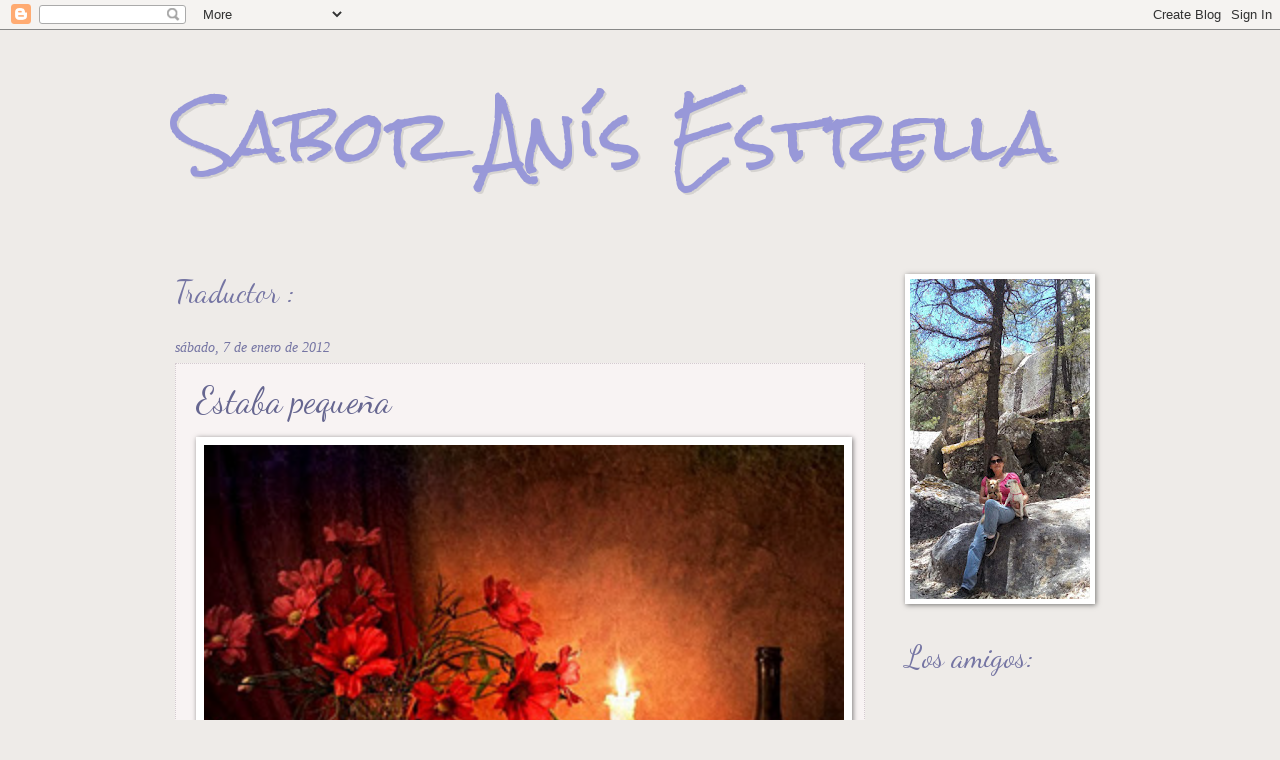

--- FILE ---
content_type: text/html; charset=UTF-8
request_url: https://saboranisestrella.blogspot.com/2012/01/estaba-pequena.html
body_size: 25297
content:
<!DOCTYPE html>
<html class='v2' dir='ltr' lang='es-419'>
<head>
<link href='https://www.blogger.com/static/v1/widgets/335934321-css_bundle_v2.css' rel='stylesheet' type='text/css'/>
<meta content='width=1100' name='viewport'/>
<meta content='text/html; charset=UTF-8' http-equiv='Content-Type'/>
<meta content='blogger' name='generator'/>
<link href='https://saboranisestrella.blogspot.com/favicon.ico' rel='icon' type='image/x-icon'/>
<link href='https://saboranisestrella.blogspot.com/2012/01/estaba-pequena.html' rel='canonical'/>
<link rel="alternate" type="application/atom+xml" title="Sabor Anís Estrella - Atom" href="https://saboranisestrella.blogspot.com/feeds/posts/default" />
<link rel="alternate" type="application/rss+xml" title="Sabor Anís Estrella - RSS" href="https://saboranisestrella.blogspot.com/feeds/posts/default?alt=rss" />
<link rel="service.post" type="application/atom+xml" title="Sabor Anís Estrella - Atom" href="https://www.blogger.com/feeds/1287430260384233999/posts/default" />

<link rel="alternate" type="application/atom+xml" title="Sabor Anís Estrella - Atom" href="https://saboranisestrella.blogspot.com/feeds/3852423971597184484/comments/default" />
<!--Can't find substitution for tag [blog.ieCssRetrofitLinks]-->
<link href='https://blogger.googleusercontent.com/img/b/R29vZ2xl/AVvXsEjD6zBMkkzZrFLSzFgb0akwktlft8bUcl2VjOOUtirggAt8kqKPczwpeHGU9OnaIpCedzZ4IzOZoABDFO2Xk2xsfSUrU6JA9uqcFSNUgAw2UE02L2-Wr7WCid5G-bnj9oJSLtum5BBrEhM/s640/gelts+faleroni.jpg' rel='image_src'/>
<meta content='https://saboranisestrella.blogspot.com/2012/01/estaba-pequena.html' property='og:url'/>
<meta content='Estaba pequeña' property='og:title'/>
<meta content='      La primera vez que se inconformó, era pequeña. Su maestro le dijo, ¡dígamelo por escrito, lo firma y le creo! Rápido tomó su cuaderno ...' property='og:description'/>
<meta content='https://blogger.googleusercontent.com/img/b/R29vZ2xl/AVvXsEjD6zBMkkzZrFLSzFgb0akwktlft8bUcl2VjOOUtirggAt8kqKPczwpeHGU9OnaIpCedzZ4IzOZoABDFO2Xk2xsfSUrU6JA9uqcFSNUgAw2UE02L2-Wr7WCid5G-bnj9oJSLtum5BBrEhM/w1200-h630-p-k-no-nu/gelts+faleroni.jpg' property='og:image'/>
<title>Sabor Anís Estrella: Estaba pequeña</title>
<style type='text/css'>@font-face{font-family:'Calligraffitti';font-style:normal;font-weight:400;font-display:swap;src:url(//fonts.gstatic.com/s/calligraffitti/v20/46k2lbT3XjDVqJw3DCmCFjE0vkFeOZdjppN_.woff2)format('woff2');unicode-range:U+0000-00FF,U+0131,U+0152-0153,U+02BB-02BC,U+02C6,U+02DA,U+02DC,U+0304,U+0308,U+0329,U+2000-206F,U+20AC,U+2122,U+2191,U+2193,U+2212,U+2215,U+FEFF,U+FFFD;}@font-face{font-family:'Dancing Script';font-style:normal;font-weight:400;font-display:swap;src:url(//fonts.gstatic.com/s/dancingscript/v29/If2cXTr6YS-zF4S-kcSWSVi_sxjsohD9F50Ruu7BMSo3Rep8hNX6plRPjLo.woff2)format('woff2');unicode-range:U+0102-0103,U+0110-0111,U+0128-0129,U+0168-0169,U+01A0-01A1,U+01AF-01B0,U+0300-0301,U+0303-0304,U+0308-0309,U+0323,U+0329,U+1EA0-1EF9,U+20AB;}@font-face{font-family:'Dancing Script';font-style:normal;font-weight:400;font-display:swap;src:url(//fonts.gstatic.com/s/dancingscript/v29/If2cXTr6YS-zF4S-kcSWSVi_sxjsohD9F50Ruu7BMSo3ROp8hNX6plRPjLo.woff2)format('woff2');unicode-range:U+0100-02BA,U+02BD-02C5,U+02C7-02CC,U+02CE-02D7,U+02DD-02FF,U+0304,U+0308,U+0329,U+1D00-1DBF,U+1E00-1E9F,U+1EF2-1EFF,U+2020,U+20A0-20AB,U+20AD-20C0,U+2113,U+2C60-2C7F,U+A720-A7FF;}@font-face{font-family:'Dancing Script';font-style:normal;font-weight:400;font-display:swap;src:url(//fonts.gstatic.com/s/dancingscript/v29/If2cXTr6YS-zF4S-kcSWSVi_sxjsohD9F50Ruu7BMSo3Sup8hNX6plRP.woff2)format('woff2');unicode-range:U+0000-00FF,U+0131,U+0152-0153,U+02BB-02BC,U+02C6,U+02DA,U+02DC,U+0304,U+0308,U+0329,U+2000-206F,U+20AC,U+2122,U+2191,U+2193,U+2212,U+2215,U+FEFF,U+FFFD;}@font-face{font-family:'Rock Salt';font-style:normal;font-weight:400;font-display:swap;src:url(//fonts.gstatic.com/s/rocksalt/v24/MwQ0bhv11fWD6QsAVOZrt0M6p7NGrQ.woff2)format('woff2');unicode-range:U+0000-00FF,U+0131,U+0152-0153,U+02BB-02BC,U+02C6,U+02DA,U+02DC,U+0304,U+0308,U+0329,U+2000-206F,U+20AC,U+2122,U+2191,U+2193,U+2212,U+2215,U+FEFF,U+FFFD;}</style>
<style id='page-skin-1' type='text/css'><!--
/*
-----------------------------------------------
Blogger Template Style
Name:     Watermark
Designer: Blogger
URL:      www.blogger.com
----------------------------------------------- */
/* Use this with templates/1ktemplate-*.html */
/* Content
----------------------------------------------- */
body {
font: normal normal 16px Verdana, Geneva, sans-serif;
color: #666690;
background: #eeebe8 none no-repeat scroll center center;
}
html body .content-outer {
min-width: 0;
max-width: 100%;
width: 100%;
}
.content-outer {
font-size: 92%;
}
a:link {
text-decoration:none;
color: #31319d;
}
a:visited {
text-decoration:none;
color: #ff45a1;
}
a:hover {
text-decoration:underline;
color: #49ebeb;
}
.body-fauxcolumns .cap-top {
margin-top: 30px;
background: #eeebe8 none no-repeat scroll center center;
height: 121px;
}
.content-inner {
padding: 0;
}
/* Header
----------------------------------------------- */
.header-inner .Header .titlewrapper,
.header-inner .Header .descriptionwrapper {
padding-left: 20px;
padding-right: 20px;
}
.Header h1 {
font: normal normal 70px Rock Salt;
color: #9898d8;
text-shadow: 2px 2px rgba(0, 0, 0, .1);
}
.Header h1 a {
color: #9898d8;
}
.Header .description {
font-size: 140%;
color: #2b2ba1;
}
/* Tabs
----------------------------------------------- */
.tabs-inner .section {
margin: 0 20px;
}
.tabs-inner .PageList, .tabs-inner .LinkList, .tabs-inner .Labels {
margin-left: -11px;
margin-right: -11px;
background-color: #d61175;
border-top: 0 solid #ffffff;
border-bottom: 0 solid #ffffff;
-moz-box-shadow: 0 0 0 rgba(0, 0, 0, .3);
-webkit-box-shadow: 0 0 0 rgba(0, 0, 0, .3);
-goog-ms-box-shadow: 0 0 0 rgba(0, 0, 0, .3);
box-shadow: 0 0 0 rgba(0, 0, 0, .3);
}
.tabs-inner .PageList .widget-content,
.tabs-inner .LinkList .widget-content,
.tabs-inner .Labels .widget-content {
margin: -3px -11px;
background: transparent none  no-repeat scroll right;
}
.tabs-inner .widget ul {
padding: 2px 25px;
max-height: 34px;
background: transparent none no-repeat scroll left;
}
.tabs-inner .widget li {
border: none;
}
.tabs-inner .widget li a {
display: inline-block;
padding: .25em 1em;
font: normal bold 20px Calligraffitti;
color: #00d669;
border-right: 1px solid #d0afbf;
}
.tabs-inner .widget li:first-child a {
border-left: 1px solid #d0afbf;
}
.tabs-inner .widget li.selected a, .tabs-inner .widget li a:hover {
color: #d6006c;
}
/* Headings
----------------------------------------------- */
h2 {
font: normal normal 30px Dancing Script;
color: #7575a3;
margin: 0 0 .5em;
}
h2.date-header {
font: italic normal 14px 'Times New Roman', Times, FreeSerif, serif;
color: #7575a3;
}
/* Main
----------------------------------------------- */
.main-inner .column-center-inner,
.main-inner .column-left-inner,
.main-inner .column-right-inner {
padding: 0 5px;
}
.main-outer {
margin-top: 0;
background: transparent none no-repeat scroll top left;
}
.main-inner {
padding-top: 30px;
}
.main-cap-top {
position: relative;
}
.main-cap-top .cap-right {
position: absolute;
height: 0;
width: 100%;
bottom: 0;
background: transparent none repeat-x scroll bottom center;
}
.main-cap-top .cap-left {
position: absolute;
height: 245px;
width: 280px;
right: 0;
bottom: 0;
background: transparent none no-repeat scroll bottom left;
}
/* Posts
----------------------------------------------- */
.post-outer {
padding: 15px 20px;
margin: 0 0 25px;
background: #f4ecec url(https://resources.blogblog.com/blogblog/data/1kt/watermark/post_background_birds.png) repeat scroll top left;
_background-image: none;
border: dotted 1px #d4cbd0;
-moz-box-shadow: 0 0 0 rgba(0, 0, 0, .1);
-webkit-box-shadow: 0 0 0 rgba(0, 0, 0, .1);
-goog-ms-box-shadow: 0 0 0 rgba(0, 0, 0, .1);
box-shadow: 0 0 0 rgba(0, 0, 0, .1);
}
h3.post-title {
font: normal normal 36px Dancing Script;
margin: 0;
}
.comments h4 {
font: normal normal 36px Dancing Script;
margin: 1em 0 0;
}
.post-body {
font-size: 105%;
line-height: 1.5;
position: relative;
}
.post-header {
margin: 0 0 1em;
color: #18184e;
}
.post-footer {
margin: 10px 0 0;
padding: 10px 0 0;
color: #18184e;
border-top: dashed 1px #ff0080;
}
#blog-pager {
font-size: 140%
}
#comments .comment-author {
padding-top: 1.5em;
border-top: dashed 1px #ff0080;
background-position: 0 1.5em;
}
#comments .comment-author:first-child {
padding-top: 0;
border-top: none;
}
.avatar-image-container {
margin: .2em 0 0;
}
/* Comments
----------------------------------------------- */
.comments .comments-content .icon.blog-author {
background-repeat: no-repeat;
background-image: url([data-uri]);
}
.comments .comments-content .loadmore a {
border-top: 1px solid #ff0080;
border-bottom: 1px solid #ff0080;
}
.comments .continue {
border-top: 2px solid #ff0080;
}
/* Widgets
----------------------------------------------- */
.widget ul, .widget #ArchiveList ul.flat {
padding: 0;
list-style: none;
}
.widget ul li, .widget #ArchiveList ul.flat li {
padding: .35em 0;
text-indent: 0;
border-top: dashed 1px #ff0080;
}
.widget ul li:first-child, .widget #ArchiveList ul.flat li:first-child {
border-top: none;
}
.widget .post-body ul {
list-style: disc;
}
.widget .post-body ul li {
border: none;
}
.widget .zippy {
color: #ff0080;
}
.post-body img, .post-body .tr-caption-container, .Profile img, .Image img,
.BlogList .item-thumbnail img {
padding: 5px;
background: #fff;
-moz-box-shadow: 1px 1px 5px rgba(0, 0, 0, .5);
-webkit-box-shadow: 1px 1px 5px rgba(0, 0, 0, .5);
-goog-ms-box-shadow: 1px 1px 5px rgba(0, 0, 0, .5);
box-shadow: 1px 1px 5px rgba(0, 0, 0, .5);
}
.post-body img, .post-body .tr-caption-container {
padding: 8px;
}
.post-body .tr-caption-container {
color: #333333;
}
.post-body .tr-caption-container img {
padding: 0;
background: transparent;
border: none;
-moz-box-shadow: 0 0 0 rgba(0, 0, 0, .1);
-webkit-box-shadow: 0 0 0 rgba(0, 0, 0, .1);
-goog-ms-box-shadow: 0 0 0 rgba(0, 0, 0, .1);
box-shadow: 0 0 0 rgba(0, 0, 0, .1);
}
/* Footer
----------------------------------------------- */
.footer-outer {
color:#18184e;
background: #7d797b url(https://resources.blogblog.com/blogblog/data/1kt/watermark/body_background_navigator.png) repeat scroll top left;
}
.footer-outer a {
color: #ffffff;
}
.footer-outer a:visited {
color: #7fffff;
}
.footer-outer a:hover {
color: #ff0080;
}
.footer-outer .widget h2 {
color: #faf2f6;
}
/* Mobile
----------------------------------------------- */
body.mobile  {
background-size: 100% auto;
}
.mobile .body-fauxcolumn-outer {
background: transparent none repeat scroll top left;
}
html .mobile .mobile-date-outer {
border-bottom: none;
background: #f4ecec url(https://resources.blogblog.com/blogblog/data/1kt/watermark/post_background_birds.png) repeat scroll top left;
_background-image: none;
margin-bottom: 10px;
}
.mobile .main-inner .date-outer {
padding: 0;
}
.mobile .main-inner .date-header {
margin: 10px;
}
.mobile .main-cap-top {
z-index: -1;
}
.mobile .content-outer {
font-size: 100%;
}
.mobile .post-outer {
padding: 10px;
}
.mobile .main-cap-top .cap-left {
background: transparent none no-repeat scroll bottom left;
}
.mobile .body-fauxcolumns .cap-top {
margin: 0;
}
.mobile-link-button {
background: #f4ecec url(https://resources.blogblog.com/blogblog/data/1kt/watermark/post_background_birds.png) repeat scroll top left;
}
.mobile-link-button a:link, .mobile-link-button a:visited {
color: #31319d;
}
.mobile-index-date .date-header {
color: #7575a3;
}
.mobile-index-contents {
color: #666690;
}
.mobile .tabs-inner .section {
margin: 0;
}
.mobile .tabs-inner .PageList {
margin-left: 0;
margin-right: 0;
}
.mobile .tabs-inner .PageList .widget-content {
margin: 0;
color: #d6006c;
background: #f4ecec url(https://resources.blogblog.com/blogblog/data/1kt/watermark/post_background_birds.png) repeat scroll top left;
}
.mobile .tabs-inner .PageList .widget-content .pagelist-arrow {
border-left: 1px solid #d0afbf;
}

--></style>
<style id='template-skin-1' type='text/css'><!--
body {
min-width: 970px;
}
.content-outer, .content-fauxcolumn-outer, .region-inner {
min-width: 970px;
max-width: 970px;
_width: 970px;
}
.main-inner .columns {
padding-left: 0px;
padding-right: 240px;
}
.main-inner .fauxcolumn-center-outer {
left: 0px;
right: 240px;
/* IE6 does not respect left and right together */
_width: expression(this.parentNode.offsetWidth -
parseInt("0px") -
parseInt("240px") + 'px');
}
.main-inner .fauxcolumn-left-outer {
width: 0px;
}
.main-inner .fauxcolumn-right-outer {
width: 240px;
}
.main-inner .column-left-outer {
width: 0px;
right: 100%;
margin-left: -0px;
}
.main-inner .column-right-outer {
width: 240px;
margin-right: -240px;
}
#layout {
min-width: 0;
}
#layout .content-outer {
min-width: 0;
width: 800px;
}
#layout .region-inner {
min-width: 0;
width: auto;
}
body#layout div.add_widget {
padding: 8px;
}
body#layout div.add_widget a {
margin-left: 32px;
}
--></style>
<link href='https://www.blogger.com/dyn-css/authorization.css?targetBlogID=1287430260384233999&amp;zx=7ef5274b-1b47-4bbb-bcd5-d3bd0539d873' media='none' onload='if(media!=&#39;all&#39;)media=&#39;all&#39;' rel='stylesheet'/><noscript><link href='https://www.blogger.com/dyn-css/authorization.css?targetBlogID=1287430260384233999&amp;zx=7ef5274b-1b47-4bbb-bcd5-d3bd0539d873' rel='stylesheet'/></noscript>
<meta name='google-adsense-platform-account' content='ca-host-pub-1556223355139109'/>
<meta name='google-adsense-platform-domain' content='blogspot.com'/>

</head>
<body class='loading variant-birds'>
<div class='navbar section' id='navbar' name='NavBar '><div class='widget Navbar' data-version='1' id='Navbar1'><script type="text/javascript">
    function setAttributeOnload(object, attribute, val) {
      if(window.addEventListener) {
        window.addEventListener('load',
          function(){ object[attribute] = val; }, false);
      } else {
        window.attachEvent('onload', function(){ object[attribute] = val; });
      }
    }
  </script>
<div id="navbar-iframe-container"></div>
<script type="text/javascript" src="https://apis.google.com/js/platform.js"></script>
<script type="text/javascript">
      gapi.load("gapi.iframes:gapi.iframes.style.bubble", function() {
        if (gapi.iframes && gapi.iframes.getContext) {
          gapi.iframes.getContext().openChild({
              url: 'https://www.blogger.com/navbar/1287430260384233999?po\x3d3852423971597184484\x26origin\x3dhttps://saboranisestrella.blogspot.com',
              where: document.getElementById("navbar-iframe-container"),
              id: "navbar-iframe"
          });
        }
      });
    </script><script type="text/javascript">
(function() {
var script = document.createElement('script');
script.type = 'text/javascript';
script.src = '//pagead2.googlesyndication.com/pagead/js/google_top_exp.js';
var head = document.getElementsByTagName('head')[0];
if (head) {
head.appendChild(script);
}})();
</script>
</div></div>
<div class='body-fauxcolumns'>
<div class='fauxcolumn-outer body-fauxcolumn-outer'>
<div class='cap-top'>
<div class='cap-left'></div>
<div class='cap-right'></div>
</div>
<div class='fauxborder-left'>
<div class='fauxborder-right'></div>
<div class='fauxcolumn-inner'>
</div>
</div>
<div class='cap-bottom'>
<div class='cap-left'></div>
<div class='cap-right'></div>
</div>
</div>
</div>
<div class='content'>
<div class='content-fauxcolumns'>
<div class='fauxcolumn-outer content-fauxcolumn-outer'>
<div class='cap-top'>
<div class='cap-left'></div>
<div class='cap-right'></div>
</div>
<div class='fauxborder-left'>
<div class='fauxborder-right'></div>
<div class='fauxcolumn-inner'>
</div>
</div>
<div class='cap-bottom'>
<div class='cap-left'></div>
<div class='cap-right'></div>
</div>
</div>
</div>
<div class='content-outer'>
<div class='content-cap-top cap-top'>
<div class='cap-left'></div>
<div class='cap-right'></div>
</div>
<div class='fauxborder-left content-fauxborder-left'>
<div class='fauxborder-right content-fauxborder-right'></div>
<div class='content-inner'>
<header>
<div class='header-outer'>
<div class='header-cap-top cap-top'>
<div class='cap-left'></div>
<div class='cap-right'></div>
</div>
<div class='fauxborder-left header-fauxborder-left'>
<div class='fauxborder-right header-fauxborder-right'></div>
<div class='region-inner header-inner'>
<div class='header section' id='header' name='Encabezado'><div class='widget Header' data-version='1' id='Header1'>
<div id='header-inner'>
<div class='titlewrapper'>
<h1 class='title'>
<a href='https://saboranisestrella.blogspot.com/'>
Sabor Anís Estrella
</a>
</h1>
</div>
<div class='descriptionwrapper'>
<p class='description'><span>
</span></p>
</div>
</div>
</div></div>
</div>
</div>
<div class='header-cap-bottom cap-bottom'>
<div class='cap-left'></div>
<div class='cap-right'></div>
</div>
</div>
</header>
<div class='tabs-outer'>
<div class='tabs-cap-top cap-top'>
<div class='cap-left'></div>
<div class='cap-right'></div>
</div>
<div class='fauxborder-left tabs-fauxborder-left'>
<div class='fauxborder-right tabs-fauxborder-right'></div>
<div class='region-inner tabs-inner'>
<div class='tabs no-items section' id='crosscol' name='Todas las columnas'></div>
<div class='tabs no-items section' id='crosscol-overflow' name='Cross-Column 2'></div>
</div>
</div>
<div class='tabs-cap-bottom cap-bottom'>
<div class='cap-left'></div>
<div class='cap-right'></div>
</div>
</div>
<div class='main-outer'>
<div class='main-cap-top cap-top'>
<div class='cap-left'></div>
<div class='cap-right'></div>
</div>
<div class='fauxborder-left main-fauxborder-left'>
<div class='fauxborder-right main-fauxborder-right'></div>
<div class='region-inner main-inner'>
<div class='columns fauxcolumns'>
<div class='fauxcolumn-outer fauxcolumn-center-outer'>
<div class='cap-top'>
<div class='cap-left'></div>
<div class='cap-right'></div>
</div>
<div class='fauxborder-left'>
<div class='fauxborder-right'></div>
<div class='fauxcolumn-inner'>
</div>
</div>
<div class='cap-bottom'>
<div class='cap-left'></div>
<div class='cap-right'></div>
</div>
</div>
<div class='fauxcolumn-outer fauxcolumn-left-outer'>
<div class='cap-top'>
<div class='cap-left'></div>
<div class='cap-right'></div>
</div>
<div class='fauxborder-left'>
<div class='fauxborder-right'></div>
<div class='fauxcolumn-inner'>
</div>
</div>
<div class='cap-bottom'>
<div class='cap-left'></div>
<div class='cap-right'></div>
</div>
</div>
<div class='fauxcolumn-outer fauxcolumn-right-outer'>
<div class='cap-top'>
<div class='cap-left'></div>
<div class='cap-right'></div>
</div>
<div class='fauxborder-left'>
<div class='fauxborder-right'></div>
<div class='fauxcolumn-inner'>
</div>
</div>
<div class='cap-bottom'>
<div class='cap-left'></div>
<div class='cap-right'></div>
</div>
</div>
<!-- corrects IE6 width calculation -->
<div class='columns-inner'>
<div class='column-center-outer'>
<div class='column-center-inner'>
<div class='main section' id='main' name='Principal'><div class='widget HTML' data-version='1' id='HTML2'>
<h2 class='title'>Traductor :</h2>
<div class='widget-content'>
<div id="google_translate_element"></div><script>
function googleTranslateElementInit() {
  new google.translate.TranslateElement({
    pageLanguage: 'es'
  }, 'google_translate_element');
}
</script><script src="//translate.google.com/translate_a/element.js?cb=googleTranslateElementInit"></script>
</div>
<div class='clear'></div>
</div><div class='widget Blog' data-version='1' id='Blog1'>
<div class='blog-posts hfeed'>

          <div class="date-outer">
        
<h2 class='date-header'><span>sábado, 7 de enero de 2012</span></h2>

          <div class="date-posts">
        
<div class='post-outer'>
<div class='post hentry uncustomized-post-template' itemprop='blogPost' itemscope='itemscope' itemtype='http://schema.org/BlogPosting'>
<meta content='https://blogger.googleusercontent.com/img/b/R29vZ2xl/AVvXsEjD6zBMkkzZrFLSzFgb0akwktlft8bUcl2VjOOUtirggAt8kqKPczwpeHGU9OnaIpCedzZ4IzOZoABDFO2Xk2xsfSUrU6JA9uqcFSNUgAw2UE02L2-Wr7WCid5G-bnj9oJSLtum5BBrEhM/s640/gelts+faleroni.jpg' itemprop='image_url'/>
<meta content='1287430260384233999' itemprop='blogId'/>
<meta content='3852423971597184484' itemprop='postId'/>
<a name='3852423971597184484'></a>
<h3 class='post-title entry-title' itemprop='name'>
Estaba pequeña
</h3>
<div class='post-header'>
<div class='post-header-line-1'></div>
</div>
<div class='post-body entry-content' id='post-body-3852423971597184484' itemprop='description articleBody'>
<div class="separator" style="clear: both; text-align: center;">
<a href="https://blogger.googleusercontent.com/img/b/R29vZ2xl/AVvXsEjD6zBMkkzZrFLSzFgb0akwktlft8bUcl2VjOOUtirggAt8kqKPczwpeHGU9OnaIpCedzZ4IzOZoABDFO2Xk2xsfSUrU6JA9uqcFSNUgAw2UE02L2-Wr7WCid5G-bnj9oJSLtum5BBrEhM/s1600/gelts+faleroni.jpg" imageanchor="1" style="clear: left; float: left; margin-bottom: 1em; margin-right: 1em;"><img border="0" height="640" src="https://blogger.googleusercontent.com/img/b/R29vZ2xl/AVvXsEjD6zBMkkzZrFLSzFgb0akwktlft8bUcl2VjOOUtirggAt8kqKPczwpeHGU9OnaIpCedzZ4IzOZoABDFO2Xk2xsfSUrU6JA9uqcFSNUgAw2UE02L2-Wr7WCid5G-bnj9oJSLtum5BBrEhM/s640/gelts+faleroni.jpg" width="640" /></a></div>
<div style="text-align: center;">
<br />
<br /></div>
<div style="text-align: justify;">
La primera vez que se inconformó, era pequeña. Su maestro le dijo, &#161;dígamelo por escrito, lo firma y le creo! Rápido tomó su cuaderno y escribió dos cuartillas, en lo que transcurría la clase. Dejó su inconformidad sobre el escritorio y salió al recreo.&nbsp;</div>
<div style="text-align: justify;">
<br /></div>
<div style="text-align: justify;">
Cuando regresaban, el maestro le dijo, la esperan en la dirección. Fue a la dirección algo nerviosa. La directora tenía en sus manos el escrito. -&#191;Así que usted está inconforme? dígame lo que usted haría para que las cosas funcionaran mejor, por escrito y me lo firma, para creerle. Lo hizo. Las cosas mejoraron radicalmente. </div>
<div style="text-align: justify;">
<br /></div>
<div style="text-align: justify;">
Después, peleó con su hermano. Se sintió triste, al verla llorar su madre le dijo: Dile lo que sientes por escrito y verás lo que pasa... Lo firmas. Rápido lo hizo y en cuanto su hermano leyó su nota, volvió a ser el mismo de siempre.</div>
<div style="text-align: justify;">
<br /></div>
<div style="text-align: justify;">
Anduvo por doquier, observando, escribiendo, firmando, inconformándose, escribiendo, firmando. Sintió que lápiz y papel eran su equivalente a varita mágica.&nbsp; Sabía que papel firmado era más que juramento y que nadie que leyera sus escritos podría dudar de ella, ni ignorar sus apreciaciones, influía, siempre influía. Siempre algo sucedía cuando escribía. Así fue viviendo, escribiendo, viviendo, hasta crecer.&nbsp;</div>
<div style="text-align: justify;">
<br /></div>
<div style="text-align: justify;">
Los problemas también fueron creciendo. O quizá, ella empezó a ver más. De inmediato tomaba hoja y pluma, y dirigía al responsable sus comentarios, sugerencias, peticiones y exigencias. Abundaban responsables y culpables. Pero aún cuando leían sus escritos, no había respuestas, ni soluciones, ni cambios. Ella, más mayor, escribía más directo, más fuerte, más firme y decidida. Todo empeoró...</div>
<div style="text-align: justify;">
<br /></div>
<div style="text-align: justify;">
Ahora, encerrada escribe cuentos infantiles, canciones y lee poesía, para no inconformarse. Se asoma de vez en cuando a su libertad. Llora. Sus escritos son muy dulces. Pero, ya no los firma, porque ella no cree que sea quien los escribe. No se conoce. No se cree. Siente coraje hacia aquél maestro, que recuerda en blanco y negro, cuando sueña... por escrito. </div>
<div style="text-align: justify;">
<span style="font-size: x-small;"></span></div>
<div style="text-align: justify;">
<br /></div>
<div style='clear: both;'></div>
</div>
<div class='post-footer'>
<div class='post-footer-line post-footer-line-1'>
<span class='post-author vcard'>
Posted by
<span class='fn' itemprop='author' itemscope='itemscope' itemtype='http://schema.org/Person'>
<meta content='https://www.blogger.com/profile/16567632781307715069' itemprop='url'/>
<a class='g-profile' href='https://www.blogger.com/profile/16567632781307715069' rel='author' title='author profile'>
<span itemprop='name'>Sara O. Durán</span>
</a>
</span>
</span>
<span class='post-timestamp'>
en
<meta content='https://saboranisestrella.blogspot.com/2012/01/estaba-pequena.html' itemprop='url'/>
<a class='timestamp-link' href='https://saboranisestrella.blogspot.com/2012/01/estaba-pequena.html' rel='bookmark' title='permanent link'><abbr class='published' itemprop='datePublished' title='2012-01-07T17:27:00-07:00'>5:27:00&#8239;p.m.</abbr></a>
</span>
<span class='post-comment-link'>
</span>
<span class='post-icons'>
</span>
<div class='post-share-buttons goog-inline-block'>
<a class='goog-inline-block share-button sb-email' href='https://www.blogger.com/share-post.g?blogID=1287430260384233999&postID=3852423971597184484&target=email' target='_blank' title='Enviar esto por correo electrónico'><span class='share-button-link-text'>Enviar esto por correo electrónico</span></a><a class='goog-inline-block share-button sb-blog' href='https://www.blogger.com/share-post.g?blogID=1287430260384233999&postID=3852423971597184484&target=blog' onclick='window.open(this.href, "_blank", "height=270,width=475"); return false;' target='_blank' title='BlogThis!'><span class='share-button-link-text'>BlogThis!</span></a><a class='goog-inline-block share-button sb-twitter' href='https://www.blogger.com/share-post.g?blogID=1287430260384233999&postID=3852423971597184484&target=twitter' target='_blank' title='Compartir en X'><span class='share-button-link-text'>Compartir en X</span></a><a class='goog-inline-block share-button sb-facebook' href='https://www.blogger.com/share-post.g?blogID=1287430260384233999&postID=3852423971597184484&target=facebook' onclick='window.open(this.href, "_blank", "height=430,width=640"); return false;' target='_blank' title='Compartir en Facebook'><span class='share-button-link-text'>Compartir en Facebook</span></a><a class='goog-inline-block share-button sb-pinterest' href='https://www.blogger.com/share-post.g?blogID=1287430260384233999&postID=3852423971597184484&target=pinterest' target='_blank' title='Compartir en Pinterest'><span class='share-button-link-text'>Compartir en Pinterest</span></a>
</div>
</div>
<div class='post-footer-line post-footer-line-2'>
<span class='post-labels'>
</span>
</div>
<div class='post-footer-line post-footer-line-3'>
<span class='post-location'>
</span>
</div>
</div>
</div>
<div class='comments' id='comments'>
<a name='comments'></a>
<h4>29 comentarios:</h4>
<div class='comments-content'>
<script async='async' src='' type='text/javascript'></script>
<script type='text/javascript'>
    (function() {
      var items = null;
      var msgs = null;
      var config = {};

// <![CDATA[
      var cursor = null;
      if (items && items.length > 0) {
        cursor = parseInt(items[items.length - 1].timestamp) + 1;
      }

      var bodyFromEntry = function(entry) {
        var text = (entry &&
                    ((entry.content && entry.content.$t) ||
                     (entry.summary && entry.summary.$t))) ||
            '';
        if (entry && entry.gd$extendedProperty) {
          for (var k in entry.gd$extendedProperty) {
            if (entry.gd$extendedProperty[k].name == 'blogger.contentRemoved') {
              return '<span class="deleted-comment">' + text + '</span>';
            }
          }
        }
        return text;
      }

      var parse = function(data) {
        cursor = null;
        var comments = [];
        if (data && data.feed && data.feed.entry) {
          for (var i = 0, entry; entry = data.feed.entry[i]; i++) {
            var comment = {};
            // comment ID, parsed out of the original id format
            var id = /blog-(\d+).post-(\d+)/.exec(entry.id.$t);
            comment.id = id ? id[2] : null;
            comment.body = bodyFromEntry(entry);
            comment.timestamp = Date.parse(entry.published.$t) + '';
            if (entry.author && entry.author.constructor === Array) {
              var auth = entry.author[0];
              if (auth) {
                comment.author = {
                  name: (auth.name ? auth.name.$t : undefined),
                  profileUrl: (auth.uri ? auth.uri.$t : undefined),
                  avatarUrl: (auth.gd$image ? auth.gd$image.src : undefined)
                };
              }
            }
            if (entry.link) {
              if (entry.link[2]) {
                comment.link = comment.permalink = entry.link[2].href;
              }
              if (entry.link[3]) {
                var pid = /.*comments\/default\/(\d+)\?.*/.exec(entry.link[3].href);
                if (pid && pid[1]) {
                  comment.parentId = pid[1];
                }
              }
            }
            comment.deleteclass = 'item-control blog-admin';
            if (entry.gd$extendedProperty) {
              for (var k in entry.gd$extendedProperty) {
                if (entry.gd$extendedProperty[k].name == 'blogger.itemClass') {
                  comment.deleteclass += ' ' + entry.gd$extendedProperty[k].value;
                } else if (entry.gd$extendedProperty[k].name == 'blogger.displayTime') {
                  comment.displayTime = entry.gd$extendedProperty[k].value;
                }
              }
            }
            comments.push(comment);
          }
        }
        return comments;
      };

      var paginator = function(callback) {
        if (hasMore()) {
          var url = config.feed + '?alt=json&v=2&orderby=published&reverse=false&max-results=50';
          if (cursor) {
            url += '&published-min=' + new Date(cursor).toISOString();
          }
          window.bloggercomments = function(data) {
            var parsed = parse(data);
            cursor = parsed.length < 50 ? null
                : parseInt(parsed[parsed.length - 1].timestamp) + 1
            callback(parsed);
            window.bloggercomments = null;
          }
          url += '&callback=bloggercomments';
          var script = document.createElement('script');
          script.type = 'text/javascript';
          script.src = url;
          document.getElementsByTagName('head')[0].appendChild(script);
        }
      };
      var hasMore = function() {
        return !!cursor;
      };
      var getMeta = function(key, comment) {
        if ('iswriter' == key) {
          var matches = !!comment.author
              && comment.author.name == config.authorName
              && comment.author.profileUrl == config.authorUrl;
          return matches ? 'true' : '';
        } else if ('deletelink' == key) {
          return config.baseUri + '/comment/delete/'
               + config.blogId + '/' + comment.id;
        } else if ('deleteclass' == key) {
          return comment.deleteclass;
        }
        return '';
      };

      var replybox = null;
      var replyUrlParts = null;
      var replyParent = undefined;

      var onReply = function(commentId, domId) {
        if (replybox == null) {
          // lazily cache replybox, and adjust to suit this style:
          replybox = document.getElementById('comment-editor');
          if (replybox != null) {
            replybox.height = '250px';
            replybox.style.display = 'block';
            replyUrlParts = replybox.src.split('#');
          }
        }
        if (replybox && (commentId !== replyParent)) {
          replybox.src = '';
          document.getElementById(domId).insertBefore(replybox, null);
          replybox.src = replyUrlParts[0]
              + (commentId ? '&parentID=' + commentId : '')
              + '#' + replyUrlParts[1];
          replyParent = commentId;
        }
      };

      var hash = (window.location.hash || '#').substring(1);
      var startThread, targetComment;
      if (/^comment-form_/.test(hash)) {
        startThread = hash.substring('comment-form_'.length);
      } else if (/^c[0-9]+$/.test(hash)) {
        targetComment = hash.substring(1);
      }

      // Configure commenting API:
      var configJso = {
        'maxDepth': config.maxThreadDepth
      };
      var provider = {
        'id': config.postId,
        'data': items,
        'loadNext': paginator,
        'hasMore': hasMore,
        'getMeta': getMeta,
        'onReply': onReply,
        'rendered': true,
        'initComment': targetComment,
        'initReplyThread': startThread,
        'config': configJso,
        'messages': msgs
      };

      var render = function() {
        if (window.goog && window.goog.comments) {
          var holder = document.getElementById('comment-holder');
          window.goog.comments.render(holder, provider);
        }
      };

      // render now, or queue to render when library loads:
      if (window.goog && window.goog.comments) {
        render();
      } else {
        window.goog = window.goog || {};
        window.goog.comments = window.goog.comments || {};
        window.goog.comments.loadQueue = window.goog.comments.loadQueue || [];
        window.goog.comments.loadQueue.push(render);
      }
    })();
// ]]>
  </script>
<div id='comment-holder'>
<div class="comment-thread toplevel-thread"><ol id="top-ra"><li class="comment" id="c920802751845078434"><div class="avatar-image-container"><img src="//2.bp.blogspot.com/-7oaPLUkYZnE/ZlkWRI3ebrI/AAAAAAABALg/KSg-V4QFRbA9aHQulAcJgL5bYHlAk6nNACK4BGAYYCw/s35/IMG_20240522_160541.jpg" alt=""/></div><div class="comment-block"><div class="comment-header"><cite class="user"><a href="https://www.blogger.com/profile/02596970996002682633" rel="nofollow">Fiaris</a></cite><span class="icon user "></span><span class="datetime secondary-text"><a rel="nofollow" href="https://saboranisestrella.blogspot.com/2012/01/estaba-pequena.html?showComment=1325989097477#c920802751845078434">7 de enero de 2012 a las 7:18&#8239;p.m.</a></span></div><p class="comment-content">&#161;UUUUUFFFFFFFFFFFF!!!!&#161;COMO ME GUSTO EL RELATO!!!!!felicitaciones,abrazo</p><span class="comment-actions secondary-text"><a class="comment-reply" target="_self" data-comment-id="920802751845078434">Responder</a><span class="item-control blog-admin blog-admin pid-1997813076"><a target="_self" href="https://www.blogger.com/comment/delete/1287430260384233999/920802751845078434">Borrar</a></span></span></div><div class="comment-replies"><div id="c920802751845078434-rt" class="comment-thread inline-thread hidden"><span class="thread-toggle thread-expanded"><span class="thread-arrow"></span><span class="thread-count"><a target="_self">Respuestas</a></span></span><ol id="c920802751845078434-ra" class="thread-chrome thread-expanded"><div></div><div id="c920802751845078434-continue" class="continue"><a class="comment-reply" target="_self" data-comment-id="920802751845078434">Responder</a></div></ol></div></div><div class="comment-replybox-single" id="c920802751845078434-ce"></div></li><li class="comment" id="c205041559750575615"><div class="avatar-image-container"><img src="//blogger.googleusercontent.com/img/b/R29vZ2xl/AVvXsEiYfdNiHwh1CZtZnzahADWbj_GnhNUAUi2uKRat7DA1qXWAVz8bWWj2a4xfKbm2NZxkXlzGspxcxaw2FCHHdHfwFfqp5rHKeXcunemNxfZjgUdRRGHtaOIqrpmzGwxiMa8/s45-c/images.jpg" alt=""/></div><div class="comment-block"><div class="comment-header"><cite class="user"><a href="https://www.blogger.com/profile/04795831467012872533" rel="nofollow">Ada</a></cite><span class="icon user "></span><span class="datetime secondary-text"><a rel="nofollow" href="https://saboranisestrella.blogspot.com/2012/01/estaba-pequena.html?showComment=1326015135346#c205041559750575615">8 de enero de 2012 a las 2:32&#8239;a.m.</a></span></div><p class="comment-content">:) Muy bueno!</p><span class="comment-actions secondary-text"><a class="comment-reply" target="_self" data-comment-id="205041559750575615">Responder</a><span class="item-control blog-admin blog-admin pid-1770663163"><a target="_self" href="https://www.blogger.com/comment/delete/1287430260384233999/205041559750575615">Borrar</a></span></span></div><div class="comment-replies"><div id="c205041559750575615-rt" class="comment-thread inline-thread hidden"><span class="thread-toggle thread-expanded"><span class="thread-arrow"></span><span class="thread-count"><a target="_self">Respuestas</a></span></span><ol id="c205041559750575615-ra" class="thread-chrome thread-expanded"><div></div><div id="c205041559750575615-continue" class="continue"><a class="comment-reply" target="_self" data-comment-id="205041559750575615">Responder</a></div></ol></div></div><div class="comment-replybox-single" id="c205041559750575615-ce"></div></li><li class="comment" id="c5775062566097664432"><div class="avatar-image-container"><img src="//blogger.googleusercontent.com/img/b/R29vZ2xl/AVvXsEg4fbJdYexH4KvuVxmbKBxXp0kS_ysUIQbqrTtJO5zGu06Kouf4qiEK24RHUcTbE67geoMxg5v_vYkq01gJNgwsec3BWPpID46smYRQ3Ddmv68sPSTkZXn9WeHilx89tyA/s45-c/Dandy.jpg" alt=""/></div><div class="comment-block"><div class="comment-header"><cite class="user"><a href="https://www.blogger.com/profile/06410362324869646339" rel="nofollow">Pitt Tristán</a></cite><span class="icon user "></span><span class="datetime secondary-text"><a rel="nofollow" href="https://saboranisestrella.blogspot.com/2012/01/estaba-pequena.html?showComment=1326024138830#c5775062566097664432">8 de enero de 2012 a las 5:02&#8239;a.m.</a></span></div><p class="comment-content">Bello texto y acertada reflexión. Da un poco de pena,ese regusto que deja acertadamente el texto, que la sinceridad exija una elevado pago por parte de quien la ejerce.<br>Feliz 2013 (es que de 2012 no me atrevo)</p><span class="comment-actions secondary-text"><a class="comment-reply" target="_self" data-comment-id="5775062566097664432">Responder</a><span class="item-control blog-admin blog-admin pid-1547799399"><a target="_self" href="https://www.blogger.com/comment/delete/1287430260384233999/5775062566097664432">Borrar</a></span></span></div><div class="comment-replies"><div id="c5775062566097664432-rt" class="comment-thread inline-thread hidden"><span class="thread-toggle thread-expanded"><span class="thread-arrow"></span><span class="thread-count"><a target="_self">Respuestas</a></span></span><ol id="c5775062566097664432-ra" class="thread-chrome thread-expanded"><div></div><div id="c5775062566097664432-continue" class="continue"><a class="comment-reply" target="_self" data-comment-id="5775062566097664432">Responder</a></div></ol></div></div><div class="comment-replybox-single" id="c5775062566097664432-ce"></div></li><li class="comment" id="c9021193543569131102"><div class="avatar-image-container"><img src="//blogger.googleusercontent.com/img/b/R29vZ2xl/AVvXsEiGKm9ehrS_l3EpbB15fE0M90ndLA8V-zDchBr2zOdI9xltOv4NbgnQk9r_rYTRcAArUJfdvfv00C6C3nY4u3WV8LJTDYNHJ5nIpem-aDyHpAxnuBexkRvs6AQ6dxARlrg/s45-c/Tree.jpg" alt=""/></div><div class="comment-block"><div class="comment-header"><cite class="user"><a href="https://www.blogger.com/profile/09989001028608347458" rel="nofollow">ibso</a></cite><span class="icon user "></span><span class="datetime secondary-text"><a rel="nofollow" href="https://saboranisestrella.blogspot.com/2012/01/estaba-pequena.html?showComment=1326070091762#c9021193543569131102">8 de enero de 2012 a las 5:48&#8239;p.m.</a></span></div><p class="comment-content">Hay una frase de los cristianos que siempre me hace pensar: &quot;la palabra se hizo carne&quot;. No debemos subestimar el poder de la palabra, sea escrita o pronunciada. Personalmente he comprobado lo que digo con pequeños experimentos: pronunciar en voz alta un deseo sencillo e inmediato y comprobar que se realiza, escribir ideas que se potencian y alimentan al lector desconocido, inspirarme una idea, un relato, un pensamiento y hacer que vea las cosas de otra manera.<br>Sigue escribiendo y firmando, no te desanimes porque no veas los resultados inmediatos, quizás tarden incluso más de una vida, pero estoy seguro de que se cumplirán, aunque... ten cuidado con lo que desees.<br>Un abrazo.<br>ibso</p><span class="comment-actions secondary-text"><a class="comment-reply" target="_self" data-comment-id="9021193543569131102">Responder</a><span class="item-control blog-admin blog-admin pid-463033873"><a target="_self" href="https://www.blogger.com/comment/delete/1287430260384233999/9021193543569131102">Borrar</a></span></span></div><div class="comment-replies"><div id="c9021193543569131102-rt" class="comment-thread inline-thread hidden"><span class="thread-toggle thread-expanded"><span class="thread-arrow"></span><span class="thread-count"><a target="_self">Respuestas</a></span></span><ol id="c9021193543569131102-ra" class="thread-chrome thread-expanded"><div></div><div id="c9021193543569131102-continue" class="continue"><a class="comment-reply" target="_self" data-comment-id="9021193543569131102">Responder</a></div></ol></div></div><div class="comment-replybox-single" id="c9021193543569131102-ce"></div></li><li class="comment" id="c5415260312008723862"><div class="avatar-image-container"><img src="//blogger.googleusercontent.com/img/b/R29vZ2xl/AVvXsEgY6_RE23rKccCBhYVNa3eg4V9MgFHPMWJz8sXRdxIocdCSGmi2ZE5Zzdofqbxgez3x8ZNmGutz3W6sOkp6DESkdIvtwn9E39kSQMscdMC4yCK7rcNQAFfT0Fmn78LwgSU/s45-c/lupi-noviembre2019.jpg" alt=""/></div><div class="comment-block"><div class="comment-header"><cite class="user"><a href="https://www.blogger.com/profile/04744794721354133375" rel="nofollow">Mariluz GH</a></cite><span class="icon user "></span><span class="datetime secondary-text"><a rel="nofollow" href="https://saboranisestrella.blogspot.com/2012/01/estaba-pequena.html?showComment=1326075336145#c5415260312008723862">8 de enero de 2012 a las 7:15&#8239;p.m.</a></span></div><p class="comment-content">Casi nunca leo los comentarios antes de dejar el mío, pero hoy he caído en la trampa... y estoy de acuerdo con Ibso. No debemos rendirnos porque no nos tomen en cuenta... sigamos escribiendo todo cuanto no nos guste; algún día se notará el cambio, aunque nosotros no lo veamos; es como cuando sembramos la semilla de un árbol, nosotros no lo veremos en su plenitud, pero sí nuestros hijos y los hijos de sus hijos...<br><br>abrazos, animosos y animados :)</p><span class="comment-actions secondary-text"><a class="comment-reply" target="_self" data-comment-id="5415260312008723862">Responder</a><span class="item-control blog-admin blog-admin pid-1472415991"><a target="_self" href="https://www.blogger.com/comment/delete/1287430260384233999/5415260312008723862">Borrar</a></span></span></div><div class="comment-replies"><div id="c5415260312008723862-rt" class="comment-thread inline-thread hidden"><span class="thread-toggle thread-expanded"><span class="thread-arrow"></span><span class="thread-count"><a target="_self">Respuestas</a></span></span><ol id="c5415260312008723862-ra" class="thread-chrome thread-expanded"><div></div><div id="c5415260312008723862-continue" class="continue"><a class="comment-reply" target="_self" data-comment-id="5415260312008723862">Responder</a></div></ol></div></div><div class="comment-replybox-single" id="c5415260312008723862-ce"></div></li><li class="comment" id="c7004008680880880761"><div class="avatar-image-container"><img src="//www.blogger.com/img/blogger_logo_round_35.png" alt=""/></div><div class="comment-block"><div class="comment-header"><cite class="user"><a href="https://www.blogger.com/profile/09668908481325887804" rel="nofollow">Unknown</a></cite><span class="icon user "></span><span class="datetime secondary-text"><a rel="nofollow" href="https://saboranisestrella.blogspot.com/2012/01/estaba-pequena.html?showComment=1326091083464#c7004008680880880761">8 de enero de 2012 a las 11:38&#8239;p.m.</a></span></div><p class="comment-content">Ésto es un trabajo del día a día, y parece ser tu historia. <br><br>Simplemente, amas lo que haces.</p><span class="comment-actions secondary-text"><a class="comment-reply" target="_self" data-comment-id="7004008680880880761">Responder</a><span class="item-control blog-admin blog-admin pid-1399700861"><a target="_self" href="https://www.blogger.com/comment/delete/1287430260384233999/7004008680880880761">Borrar</a></span></span></div><div class="comment-replies"><div id="c7004008680880880761-rt" class="comment-thread inline-thread hidden"><span class="thread-toggle thread-expanded"><span class="thread-arrow"></span><span class="thread-count"><a target="_self">Respuestas</a></span></span><ol id="c7004008680880880761-ra" class="thread-chrome thread-expanded"><div></div><div id="c7004008680880880761-continue" class="continue"><a class="comment-reply" target="_self" data-comment-id="7004008680880880761">Responder</a></div></ol></div></div><div class="comment-replybox-single" id="c7004008680880880761-ce"></div></li><li class="comment" id="c7742129339787804491"><div class="avatar-image-container"><img src="//4.bp.blogspot.com/-2mSLOlwrnd0/ZgWu6hpaTcI/AAAAAAAAITY/uc3gAZC90AIqRbbBbZYYrRgegEGtHyScQCK4BGAYYCw/s35/*" alt=""/></div><div class="comment-block"><div class="comment-header"><cite class="user"><a href="https://www.blogger.com/profile/16567632781307715069" rel="nofollow">Sara O. Durán</a></cite><span class="icon user blog-author"></span><span class="datetime secondary-text"><a rel="nofollow" href="https://saboranisestrella.blogspot.com/2012/01/estaba-pequena.html?showComment=1326129251430#c7742129339787804491">9 de enero de 2012 a las 10:14&#8239;a.m.</a></span></div><p class="comment-content">Fiaris, &#161;gracias! Espero que ya estés mucho mejor. Un abrazo.</p><span class="comment-actions secondary-text"><a class="comment-reply" target="_self" data-comment-id="7742129339787804491">Responder</a><span class="item-control blog-admin blog-admin pid-668541324"><a target="_self" href="https://www.blogger.com/comment/delete/1287430260384233999/7742129339787804491">Borrar</a></span></span></div><div class="comment-replies"><div id="c7742129339787804491-rt" class="comment-thread inline-thread hidden"><span class="thread-toggle thread-expanded"><span class="thread-arrow"></span><span class="thread-count"><a target="_self">Respuestas</a></span></span><ol id="c7742129339787804491-ra" class="thread-chrome thread-expanded"><div></div><div id="c7742129339787804491-continue" class="continue"><a class="comment-reply" target="_self" data-comment-id="7742129339787804491">Responder</a></div></ol></div></div><div class="comment-replybox-single" id="c7742129339787804491-ce"></div></li><li class="comment" id="c2338273852074471807"><div class="avatar-image-container"><img src="//4.bp.blogspot.com/-2mSLOlwrnd0/ZgWu6hpaTcI/AAAAAAAAITY/uc3gAZC90AIqRbbBbZYYrRgegEGtHyScQCK4BGAYYCw/s35/*" alt=""/></div><div class="comment-block"><div class="comment-header"><cite class="user"><a href="https://www.blogger.com/profile/16567632781307715069" rel="nofollow">Sara O. Durán</a></cite><span class="icon user blog-author"></span><span class="datetime secondary-text"><a rel="nofollow" href="https://saboranisestrella.blogspot.com/2012/01/estaba-pequena.html?showComment=1326129291236#c2338273852074471807">9 de enero de 2012 a las 10:14&#8239;a.m.</a></span></div><p class="comment-content">Ada, &#161;Muchas gracias! Un abrazo.</p><span class="comment-actions secondary-text"><a class="comment-reply" target="_self" data-comment-id="2338273852074471807">Responder</a><span class="item-control blog-admin blog-admin pid-668541324"><a target="_self" href="https://www.blogger.com/comment/delete/1287430260384233999/2338273852074471807">Borrar</a></span></span></div><div class="comment-replies"><div id="c2338273852074471807-rt" class="comment-thread inline-thread hidden"><span class="thread-toggle thread-expanded"><span class="thread-arrow"></span><span class="thread-count"><a target="_self">Respuestas</a></span></span><ol id="c2338273852074471807-ra" class="thread-chrome thread-expanded"><div></div><div id="c2338273852074471807-continue" class="continue"><a class="comment-reply" target="_self" data-comment-id="2338273852074471807">Responder</a></div></ol></div></div><div class="comment-replybox-single" id="c2338273852074471807-ce"></div></li><li class="comment" id="c7831078791771113745"><div class="avatar-image-container"><img src="//4.bp.blogspot.com/-2mSLOlwrnd0/ZgWu6hpaTcI/AAAAAAAAITY/uc3gAZC90AIqRbbBbZYYrRgegEGtHyScQCK4BGAYYCw/s35/*" alt=""/></div><div class="comment-block"><div class="comment-header"><cite class="user"><a href="https://www.blogger.com/profile/16567632781307715069" rel="nofollow">Sara O. Durán</a></cite><span class="icon user blog-author"></span><span class="datetime secondary-text"><a rel="nofollow" href="https://saboranisestrella.blogspot.com/2012/01/estaba-pequena.html?showComment=1326129805611#c7831078791771113745">9 de enero de 2012 a las 10:23&#8239;a.m.</a></span></div><p class="comment-content">Pitt, &#161;Gracias! Como sea, hay que tratar de que sea, felicidad a partir de nosotros. Con todo y lo que exista además.  Abrazo.</p><span class="comment-actions secondary-text"><a class="comment-reply" target="_self" data-comment-id="7831078791771113745">Responder</a><span class="item-control blog-admin blog-admin pid-668541324"><a target="_self" href="https://www.blogger.com/comment/delete/1287430260384233999/7831078791771113745">Borrar</a></span></span></div><div class="comment-replies"><div id="c7831078791771113745-rt" class="comment-thread inline-thread hidden"><span class="thread-toggle thread-expanded"><span class="thread-arrow"></span><span class="thread-count"><a target="_self">Respuestas</a></span></span><ol id="c7831078791771113745-ra" class="thread-chrome thread-expanded"><div></div><div id="c7831078791771113745-continue" class="continue"><a class="comment-reply" target="_self" data-comment-id="7831078791771113745">Responder</a></div></ol></div></div><div class="comment-replybox-single" id="c7831078791771113745-ce"></div></li><li class="comment" id="c7898657734224707859"><div class="avatar-image-container"><img src="//4.bp.blogspot.com/-2mSLOlwrnd0/ZgWu6hpaTcI/AAAAAAAAITY/uc3gAZC90AIqRbbBbZYYrRgegEGtHyScQCK4BGAYYCw/s35/*" alt=""/></div><div class="comment-block"><div class="comment-header"><cite class="user"><a href="https://www.blogger.com/profile/16567632781307715069" rel="nofollow">Sara O. Durán</a></cite><span class="icon user blog-author"></span><span class="datetime secondary-text"><a rel="nofollow" href="https://saboranisestrella.blogspot.com/2012/01/estaba-pequena.html?showComment=1326129847140#c7898657734224707859">9 de enero de 2012 a las 10:24&#8239;a.m.</a></span></div><p class="comment-content">Mamé, me alegro.</p><span class="comment-actions secondary-text"><a class="comment-reply" target="_self" data-comment-id="7898657734224707859">Responder</a><span class="item-control blog-admin blog-admin pid-668541324"><a target="_self" href="https://www.blogger.com/comment/delete/1287430260384233999/7898657734224707859">Borrar</a></span></span></div><div class="comment-replies"><div id="c7898657734224707859-rt" class="comment-thread inline-thread hidden"><span class="thread-toggle thread-expanded"><span class="thread-arrow"></span><span class="thread-count"><a target="_self">Respuestas</a></span></span><ol id="c7898657734224707859-ra" class="thread-chrome thread-expanded"><div></div><div id="c7898657734224707859-continue" class="continue"><a class="comment-reply" target="_self" data-comment-id="7898657734224707859">Responder</a></div></ol></div></div><div class="comment-replybox-single" id="c7898657734224707859-ce"></div></li><li class="comment" id="c3734448808219993281"><div class="avatar-image-container"><img src="//4.bp.blogspot.com/-2mSLOlwrnd0/ZgWu6hpaTcI/AAAAAAAAITY/uc3gAZC90AIqRbbBbZYYrRgegEGtHyScQCK4BGAYYCw/s35/*" alt=""/></div><div class="comment-block"><div class="comment-header"><cite class="user"><a href="https://www.blogger.com/profile/16567632781307715069" rel="nofollow">Sara O. Durán</a></cite><span class="icon user blog-author"></span><span class="datetime secondary-text"><a rel="nofollow" href="https://saboranisestrella.blogspot.com/2012/01/estaba-pequena.html?showComment=1326130180185#c3734448808219993281">9 de enero de 2012 a las 10:29&#8239;a.m.</a></span></div><p class="comment-content">Ibso, &#161;claro! se pueden elevar nuestros deseos, todo lo positivo, como lo hacemos a partir de nuestros blogs. Eso no hay que dejar de hacerlo jamás. Más no señalar, no se puede. Tiene un poquito más.<br>Un abrazo.</p><span class="comment-actions secondary-text"><a class="comment-reply" target="_self" data-comment-id="3734448808219993281">Responder</a><span class="item-control blog-admin blog-admin pid-668541324"><a target="_self" href="https://www.blogger.com/comment/delete/1287430260384233999/3734448808219993281">Borrar</a></span></span></div><div class="comment-replies"><div id="c3734448808219993281-rt" class="comment-thread inline-thread hidden"><span class="thread-toggle thread-expanded"><span class="thread-arrow"></span><span class="thread-count"><a target="_self">Respuestas</a></span></span><ol id="c3734448808219993281-ra" class="thread-chrome thread-expanded"><div></div><div id="c3734448808219993281-continue" class="continue"><a class="comment-reply" target="_self" data-comment-id="3734448808219993281">Responder</a></div></ol></div></div><div class="comment-replybox-single" id="c3734448808219993281-ce"></div></li><li class="comment" id="c1026529440360177780"><div class="avatar-image-container"><img src="//4.bp.blogspot.com/-2mSLOlwrnd0/ZgWu6hpaTcI/AAAAAAAAITY/uc3gAZC90AIqRbbBbZYYrRgegEGtHyScQCK4BGAYYCw/s35/*" alt=""/></div><div class="comment-block"><div class="comment-header"><cite class="user"><a href="https://www.blogger.com/profile/16567632781307715069" rel="nofollow">Sara O. Durán</a></cite><span class="icon user blog-author"></span><span class="datetime secondary-text"><a rel="nofollow" href="https://saboranisestrella.blogspot.com/2012/01/estaba-pequena.html?showComment=1326131061904#c1026529440360177780">9 de enero de 2012 a las 10:44&#8239;a.m.</a></span></div><p class="comment-content">Mariluz, Esto fue por la no libertad de prensa... Mentiras compradas o amagadas. No hay periodismo. Es triste leer paisajitos color de rosa por doquier, tan diferentes al suelo pisado. <br>Un abrazo. <br>p.d. mira que me ha gustado el nombrecito, no te pierdas lo que sigue, jeje.</p><span class="comment-actions secondary-text"><a class="comment-reply" target="_self" data-comment-id="1026529440360177780">Responder</a><span class="item-control blog-admin blog-admin pid-668541324"><a target="_self" href="https://www.blogger.com/comment/delete/1287430260384233999/1026529440360177780">Borrar</a></span></span></div><div class="comment-replies"><div id="c1026529440360177780-rt" class="comment-thread inline-thread hidden"><span class="thread-toggle thread-expanded"><span class="thread-arrow"></span><span class="thread-count"><a target="_self">Respuestas</a></span></span><ol id="c1026529440360177780-ra" class="thread-chrome thread-expanded"><div></div><div id="c1026529440360177780-continue" class="continue"><a class="comment-reply" target="_self" data-comment-id="1026529440360177780">Responder</a></div></ol></div></div><div class="comment-replybox-single" id="c1026529440360177780-ce"></div></li><li class="comment" id="c2016543359174083815"><div class="avatar-image-container"><img src="//4.bp.blogspot.com/-2mSLOlwrnd0/ZgWu6hpaTcI/AAAAAAAAITY/uc3gAZC90AIqRbbBbZYYrRgegEGtHyScQCK4BGAYYCw/s35/*" alt=""/></div><div class="comment-block"><div class="comment-header"><cite class="user"><a href="https://www.blogger.com/profile/16567632781307715069" rel="nofollow">Sara O. Durán</a></cite><span class="icon user blog-author"></span><span class="datetime secondary-text"><a rel="nofollow" href="https://saboranisestrella.blogspot.com/2012/01/estaba-pequena.html?showComment=1326131603373#c2016543359174083815">9 de enero de 2012 a las 10:53&#8239;a.m.</a></span></div><p class="comment-content">Roymel, es por la falta de verdad en los diarios, &#39;Ta c. enoja y entristece... <br>Me gustaría amarlo como hoy no se puede.<br>Abrazo</p><span class="comment-actions secondary-text"><a class="comment-reply" target="_self" data-comment-id="2016543359174083815">Responder</a><span class="item-control blog-admin blog-admin pid-668541324"><a target="_self" href="https://www.blogger.com/comment/delete/1287430260384233999/2016543359174083815">Borrar</a></span></span></div><div class="comment-replies"><div id="c2016543359174083815-rt" class="comment-thread inline-thread hidden"><span class="thread-toggle thread-expanded"><span class="thread-arrow"></span><span class="thread-count"><a target="_self">Respuestas</a></span></span><ol id="c2016543359174083815-ra" class="thread-chrome thread-expanded"><div></div><div id="c2016543359174083815-continue" class="continue"><a class="comment-reply" target="_self" data-comment-id="2016543359174083815">Responder</a></div></ol></div></div><div class="comment-replybox-single" id="c2016543359174083815-ce"></div></li><li class="comment" id="c837946833950858428"><div class="avatar-image-container"><img src="//blogger.googleusercontent.com/img/b/R29vZ2xl/AVvXsEh9ZwULCUl-3rPeT7FEcw1YnZXG4H5UZdxE7Hi0fpku2Ea-3L4upTQO2lhprGnWLhkVoBxR7bG8FdFaTu69TSLp00IAxy38u0clOJEtw1TyPjVgr7x_gH8-N9VaeH_fbSQ/s45-c/PA+LO+QUE+HAY+QUE+VER.jpg" alt=""/></div><div class="comment-block"><div class="comment-header"><cite class="user"><a href="https://www.blogger.com/profile/08836229843593051892" rel="nofollow">mariano sanz navarro</a></cite><span class="icon user "></span><span class="datetime secondary-text"><a rel="nofollow" href="https://saboranisestrella.blogspot.com/2012/01/estaba-pequena.html?showComment=1326137640524#c837946833950858428">9 de enero de 2012 a las 12:34&#8239;p.m.</a></span></div><p class="comment-content">Gracias por tu visita, Sara. Bienvenida, un abrazo y seguiremos en contacto</p><span class="comment-actions secondary-text"><a class="comment-reply" target="_self" data-comment-id="837946833950858428">Responder</a><span class="item-control blog-admin blog-admin pid-1731797121"><a target="_self" href="https://www.blogger.com/comment/delete/1287430260384233999/837946833950858428">Borrar</a></span></span></div><div class="comment-replies"><div id="c837946833950858428-rt" class="comment-thread inline-thread hidden"><span class="thread-toggle thread-expanded"><span class="thread-arrow"></span><span class="thread-count"><a target="_self">Respuestas</a></span></span><ol id="c837946833950858428-ra" class="thread-chrome thread-expanded"><div></div><div id="c837946833950858428-continue" class="continue"><a class="comment-reply" target="_self" data-comment-id="837946833950858428">Responder</a></div></ol></div></div><div class="comment-replybox-single" id="c837946833950858428-ce"></div></li><li class="comment" id="c4147354121770919931"><div class="avatar-image-container"><img src="//blogger.googleusercontent.com/img/b/R29vZ2xl/AVvXsEjGHMaUDzCoPGhMGytEhFoZ7crDRXULDKjYuapO6bhYdNkw-56K00nwyjXXTILq4tF3Sk-bFGZjfsaZI0BzPIfZb-lYzXvvBG1qnmRfMVocY6vzokSdg5VFKTTde1HTkg/s45-c/foto-blog.jpg" alt=""/></div><div class="comment-block"><div class="comment-header"><cite class="user"><a href="https://www.blogger.com/profile/03967024982004109963" rel="nofollow">José Vte.</a></cite><span class="icon user "></span><span class="datetime secondary-text"><a rel="nofollow" href="https://saboranisestrella.blogspot.com/2012/01/estaba-pequena.html?showComment=1326137879625#c4147354121770919931">9 de enero de 2012 a las 12:37&#8239;p.m.</a></span></div><p class="comment-content">Sara querida, como me ha gustado el relato, pero es verdad que deja un poso muy triste y algo amargo. Supongo que la realidad en la que vives te impide, muchas veces, decir lo que quieres y lo que piensas. Si no eres tú la protagonista, seguro que tiene que ver con tu entorno.<br>Ya sabes que yo confío mucho en que todo vuelva a la normalidad muy pronto. aunque pueda ser excesivamente optimista, pero si lo no somos &#191;que nos queda? . Normalidad que unicamente significa poder vivir.<br><br>Un beso</p><span class="comment-actions secondary-text"><a class="comment-reply" target="_self" data-comment-id="4147354121770919931">Responder</a><span class="item-control blog-admin blog-admin pid-1450710358"><a target="_self" href="https://www.blogger.com/comment/delete/1287430260384233999/4147354121770919931">Borrar</a></span></span></div><div class="comment-replies"><div id="c4147354121770919931-rt" class="comment-thread inline-thread hidden"><span class="thread-toggle thread-expanded"><span class="thread-arrow"></span><span class="thread-count"><a target="_self">Respuestas</a></span></span><ol id="c4147354121770919931-ra" class="thread-chrome thread-expanded"><div></div><div id="c4147354121770919931-continue" class="continue"><a class="comment-reply" target="_self" data-comment-id="4147354121770919931">Responder</a></div></ol></div></div><div class="comment-replybox-single" id="c4147354121770919931-ce"></div></li><li class="comment" id="c8277802048698883720"><div class="avatar-image-container"><img src="//4.bp.blogspot.com/-2mSLOlwrnd0/ZgWu6hpaTcI/AAAAAAAAITY/uc3gAZC90AIqRbbBbZYYrRgegEGtHyScQCK4BGAYYCw/s35/*" alt=""/></div><div class="comment-block"><div class="comment-header"><cite class="user"><a href="https://www.blogger.com/profile/16567632781307715069" rel="nofollow">Sara O. Durán</a></cite><span class="icon user blog-author"></span><span class="datetime secondary-text"><a rel="nofollow" href="https://saboranisestrella.blogspot.com/2012/01/estaba-pequena.html?showComment=1326138287932#c8277802048698883720">9 de enero de 2012 a las 12:44&#8239;p.m.</a></span></div><p class="comment-content">Hola Mariano, Bienvenido, ojalá que regreses a las tardes de té por acá y se da el intercambio de ideas.<br>Un abrazo hasta el asilo, jaja.</p><span class="comment-actions secondary-text"><a class="comment-reply" target="_self" data-comment-id="8277802048698883720">Responder</a><span class="item-control blog-admin blog-admin pid-668541324"><a target="_self" href="https://www.blogger.com/comment/delete/1287430260384233999/8277802048698883720">Borrar</a></span></span></div><div class="comment-replies"><div id="c8277802048698883720-rt" class="comment-thread inline-thread hidden"><span class="thread-toggle thread-expanded"><span class="thread-arrow"></span><span class="thread-count"><a target="_self">Respuestas</a></span></span><ol id="c8277802048698883720-ra" class="thread-chrome thread-expanded"><div></div><div id="c8277802048698883720-continue" class="continue"><a class="comment-reply" target="_self" data-comment-id="8277802048698883720">Responder</a></div></ol></div></div><div class="comment-replybox-single" id="c8277802048698883720-ce"></div></li><li class="comment" id="c2510735848877864977"><div class="avatar-image-container"><img src="//4.bp.blogspot.com/-2mSLOlwrnd0/ZgWu6hpaTcI/AAAAAAAAITY/uc3gAZC90AIqRbbBbZYYrRgegEGtHyScQCK4BGAYYCw/s35/*" alt=""/></div><div class="comment-block"><div class="comment-header"><cite class="user"><a href="https://www.blogger.com/profile/16567632781307715069" rel="nofollow">Sara O. Durán</a></cite><span class="icon user blog-author"></span><span class="datetime secondary-text"><a rel="nofollow" href="https://saboranisestrella.blogspot.com/2012/01/estaba-pequena.html?showComment=1326139766540#c2510735848877864977">9 de enero de 2012 a las 1:09&#8239;p.m.</a></span></div><p class="comment-content">José Vicente:<br>&#191;Cómo no renegar? y &#191;cómo hacerlo? Tu sabes.<br>&#161;GRACIAS! De verdad. <br>Un beso.</p><span class="comment-actions secondary-text"><a class="comment-reply" target="_self" data-comment-id="2510735848877864977">Responder</a><span class="item-control blog-admin blog-admin pid-668541324"><a target="_self" href="https://www.blogger.com/comment/delete/1287430260384233999/2510735848877864977">Borrar</a></span></span></div><div class="comment-replies"><div id="c2510735848877864977-rt" class="comment-thread inline-thread hidden"><span class="thread-toggle thread-expanded"><span class="thread-arrow"></span><span class="thread-count"><a target="_self">Respuestas</a></span></span><ol id="c2510735848877864977-ra" class="thread-chrome thread-expanded"><div></div><div id="c2510735848877864977-continue" class="continue"><a class="comment-reply" target="_self" data-comment-id="2510735848877864977">Responder</a></div></ol></div></div><div class="comment-replybox-single" id="c2510735848877864977-ce"></div></li><li class="comment" id="c3268078031760545546"><div class="avatar-image-container"><img src="//blogger.googleusercontent.com/img/b/R29vZ2xl/AVvXsEhOJwrAo0SbGICdJMI-TgNX3k_btx7fLuSQFXAXTFbYHD_LptolT1OP5X8FdyN9XzS3HZbBVS_N064yo7FpJxaM6PEDnMCDA08W7ztrIZFC7a2qMmN-qNTkvWboU6xcRzc/s45-c/bot%25C3%25B3n.jpg" alt=""/></div><div class="comment-block"><div class="comment-header"><cite class="user"><a href="https://www.blogger.com/profile/16639526804832916753" rel="nofollow">mientrasleo</a></cite><span class="icon user "></span><span class="datetime secondary-text"><a rel="nofollow" href="https://saboranisestrella.blogspot.com/2012/01/estaba-pequena.html?showComment=1326143021911#c3268078031760545546">9 de enero de 2012 a las 2:03&#8239;p.m.</a></span></div><p class="comment-content">Vaya entrada más pensona y vaya poso que tiene, da para muchas reflexiones, demasiadas... <br>Me encantó, aunque como bien dicen por ahí arriba, deja un regusto amargo.<br>Besos</p><span class="comment-actions secondary-text"><a class="comment-reply" target="_self" data-comment-id="3268078031760545546">Responder</a><span class="item-control blog-admin blog-admin pid-584571697"><a target="_self" href="https://www.blogger.com/comment/delete/1287430260384233999/3268078031760545546">Borrar</a></span></span></div><div class="comment-replies"><div id="c3268078031760545546-rt" class="comment-thread inline-thread hidden"><span class="thread-toggle thread-expanded"><span class="thread-arrow"></span><span class="thread-count"><a target="_self">Respuestas</a></span></span><ol id="c3268078031760545546-ra" class="thread-chrome thread-expanded"><div></div><div id="c3268078031760545546-continue" class="continue"><a class="comment-reply" target="_self" data-comment-id="3268078031760545546">Responder</a></div></ol></div></div><div class="comment-replybox-single" id="c3268078031760545546-ce"></div></li><li class="comment" id="c2351281047086980318"><div class="avatar-image-container"><img src="//blogger.googleusercontent.com/img/b/R29vZ2xl/AVvXsEgYdOiCLeE5OObAtI7itqM5dOSXrqYEUOvHK9p7FbKzGpz3KC6Dou3bIFMWTQkha7t6uiVh1HOmUNOPaSbIki3ybVUWfnJn7YqovdYOQ0GYiZGkRGFqubyP5P2LWuoSTaY/s45-c/*" alt=""/></div><div class="comment-block"><div class="comment-header"><cite class="user"><a href="https://www.blogger.com/profile/13659381395177563040" rel="nofollow">Sneyder C. </a></cite><span class="icon user "></span><span class="datetime secondary-text"><a rel="nofollow" href="https://saboranisestrella.blogspot.com/2012/01/estaba-pequena.html?showComment=1326145945372#c2351281047086980318">9 de enero de 2012 a las 2:52&#8239;p.m.</a></span></div><p class="comment-content">Sigue escribiendo, se sincera no caigas en la trampa de no decir lo que sientes&#8230;<br>Me gusto el relato, pero tiene interrogantes&#8230;quizás debía de hablar alto y claro de la realidad que vive la chica de tu relato??<br><br>Un fuerte y cálido abrazo</p><span class="comment-actions secondary-text"><a class="comment-reply" target="_self" data-comment-id="2351281047086980318">Responder</a><span class="item-control blog-admin blog-admin pid-1951669839"><a target="_self" href="https://www.blogger.com/comment/delete/1287430260384233999/2351281047086980318">Borrar</a></span></span></div><div class="comment-replies"><div id="c2351281047086980318-rt" class="comment-thread inline-thread hidden"><span class="thread-toggle thread-expanded"><span class="thread-arrow"></span><span class="thread-count"><a target="_self">Respuestas</a></span></span><ol id="c2351281047086980318-ra" class="thread-chrome thread-expanded"><div></div><div id="c2351281047086980318-continue" class="continue"><a class="comment-reply" target="_self" data-comment-id="2351281047086980318">Responder</a></div></ol></div></div><div class="comment-replybox-single" id="c2351281047086980318-ce"></div></li><li class="comment" id="c3680639397982228464"><div class="avatar-image-container"><img src="//blogger.googleusercontent.com/img/b/R29vZ2xl/AVvXsEh78HOGQfBUc28uzg-ricIIch0zbS06cUEQ4Du1A610gBJHZYFbogK0uXKqxrWhaf1nbTD9bBIOjzmCEontBpdEQ3l5LWnqVRmX9YWqo0BNYifxehc7w5NtPYRWTn7JGYg/s45-c/imagenjl.gif" alt=""/></div><div class="comment-block"><div class="comment-header"><cite class="user"><a href="https://www.blogger.com/profile/18279516506073886511" rel="nofollow">Pepe Deapié</a></cite><span class="icon user "></span><span class="datetime secondary-text"><a rel="nofollow" href="https://saboranisestrella.blogspot.com/2012/01/estaba-pequena.html?showComment=1326148817447#c3680639397982228464">9 de enero de 2012 a las 3:40&#8239;p.m.</a></span></div><p class="comment-content">Interesante tu relato.  Deja un regusto de tristeza.  Pero es que todo tiene su cara y su cruz.  La inteligencia suele producir soledad, la sinceridad rechazo, etc.   Si bien, justo es reconocer que sin buenas dosis de hipocresía y paciencia, no seríamos animales sociales.<br><br>Si el relato es fruto de un estado de ánimo bajo, dalo por bueno, ya que de algo malo ha salido algo bueno (al menos, interesante). <br><br>Alguna vez lo he comentado con Pitt que la capacidad de ser feliz y la de no ser infeliz son dos cosas distintas.  La de no ser infeliz diría que es más innata que la otra.  Soy afortunado, ya que tengo las dos, aunque la primera hay que trabajársela bastante más.  Diria que una parte muy importante de la felicidad proviene de la autoestima, de sentirte a gusto contigo mismo.  Otra parte importante viene de buenas dosis de realidad.  Tanto en ser realista con los objetivos que te propones y ahí es importante fijarte una hoja de ruta, como de no esperar demasiado, para evitar decepciones.  También del equilibrio.  El equilibrio entendido como salud (higiene, cuidado personal, etc.), familia, amigos y afectos varios y por último trabajo.  Vamos lo de la canción (salud, dinero y amor).<br><br>Bueno..  vaya rollo que te he metido.  Un saludo.</p><span class="comment-actions secondary-text"><a class="comment-reply" target="_self" data-comment-id="3680639397982228464">Responder</a><span class="item-control blog-admin blog-admin pid-1590637994"><a target="_self" href="https://www.blogger.com/comment/delete/1287430260384233999/3680639397982228464">Borrar</a></span></span></div><div class="comment-replies"><div id="c3680639397982228464-rt" class="comment-thread inline-thread hidden"><span class="thread-toggle thread-expanded"><span class="thread-arrow"></span><span class="thread-count"><a target="_self">Respuestas</a></span></span><ol id="c3680639397982228464-ra" class="thread-chrome thread-expanded"><div></div><div id="c3680639397982228464-continue" class="continue"><a class="comment-reply" target="_self" data-comment-id="3680639397982228464">Responder</a></div></ol></div></div><div class="comment-replybox-single" id="c3680639397982228464-ce"></div></li><li class="comment" id="c4415990421340213146"><div class="avatar-image-container"><img src="//blogger.googleusercontent.com/img/b/R29vZ2xl/AVvXsEglJoICiCMMYwqrwcsTuQw4aBT83fydIxF0sUSSfB77lZNYAHu7Z8oebuR2Up4SyA7xwUEPow1f4Icmx_xsQxW1usaQUOD8poVURkF8XRDJfXdShtQN4stBY6Z2w8XhXg/s45-c/lele.jpg" alt=""/></div><div class="comment-block"><div class="comment-header"><cite class="user"><a href="https://www.blogger.com/profile/09114823288945330117" rel="nofollow">Tia Lelé</a></cite><span class="icon user "></span><span class="datetime secondary-text"><a rel="nofollow" href="https://saboranisestrella.blogspot.com/2012/01/estaba-pequena.html?showComment=1326151800442#c4415990421340213146">9 de enero de 2012 a las 4:30&#8239;p.m.</a></span></div><p class="comment-content">Vaya... qué buen relato querida Sara. Un poco retirada del blog por el calor agobiante de estos lares.Besos anisados para vos.-</p><span class="comment-actions secondary-text"><a class="comment-reply" target="_self" data-comment-id="4415990421340213146">Responder</a><span class="item-control blog-admin blog-admin pid-1401656422"><a target="_self" href="https://www.blogger.com/comment/delete/1287430260384233999/4415990421340213146">Borrar</a></span></span></div><div class="comment-replies"><div id="c4415990421340213146-rt" class="comment-thread inline-thread hidden"><span class="thread-toggle thread-expanded"><span class="thread-arrow"></span><span class="thread-count"><a target="_self">Respuestas</a></span></span><ol id="c4415990421340213146-ra" class="thread-chrome thread-expanded"><div></div><div id="c4415990421340213146-continue" class="continue"><a class="comment-reply" target="_self" data-comment-id="4415990421340213146">Responder</a></div></ol></div></div><div class="comment-replybox-single" id="c4415990421340213146-ce"></div></li><li class="comment" id="c7355207579383665183"><div class="avatar-image-container"><img src="//4.bp.blogspot.com/-2mSLOlwrnd0/ZgWu6hpaTcI/AAAAAAAAITY/uc3gAZC90AIqRbbBbZYYrRgegEGtHyScQCK4BGAYYCw/s35/*" alt=""/></div><div class="comment-block"><div class="comment-header"><cite class="user"><a href="https://www.blogger.com/profile/16567632781307715069" rel="nofollow">Sara O. Durán</a></cite><span class="icon user blog-author"></span><span class="datetime secondary-text"><a rel="nofollow" href="https://saboranisestrella.blogspot.com/2012/01/estaba-pequena.html?showComment=1326152731419#c7355207579383665183">9 de enero de 2012 a las 4:45&#8239;p.m.</a></span></div><p class="comment-content">Mientras Leo, <br>Me complace mucho la crítica que has hecho de este trabajo. Porque quería que quedra ese regusto amargo y que se palpara la frustración del personaje. &#161;Gracias!, eso quise lograr, creo que si fue posible.</p><span class="comment-actions secondary-text"><a class="comment-reply" target="_self" data-comment-id="7355207579383665183">Responder</a><span class="item-control blog-admin blog-admin pid-668541324"><a target="_self" href="https://www.blogger.com/comment/delete/1287430260384233999/7355207579383665183">Borrar</a></span></span></div><div class="comment-replies"><div id="c7355207579383665183-rt" class="comment-thread inline-thread hidden"><span class="thread-toggle thread-expanded"><span class="thread-arrow"></span><span class="thread-count"><a target="_self">Respuestas</a></span></span><ol id="c7355207579383665183-ra" class="thread-chrome thread-expanded"><div></div><div id="c7355207579383665183-continue" class="continue"><a class="comment-reply" target="_self" data-comment-id="7355207579383665183">Responder</a></div></ol></div></div><div class="comment-replybox-single" id="c7355207579383665183-ce"></div></li><li class="comment" id="c951526763357233530"><div class="avatar-image-container"><img src="//4.bp.blogspot.com/-2mSLOlwrnd0/ZgWu6hpaTcI/AAAAAAAAITY/uc3gAZC90AIqRbbBbZYYrRgegEGtHyScQCK4BGAYYCw/s35/*" alt=""/></div><div class="comment-block"><div class="comment-header"><cite class="user"><a href="https://www.blogger.com/profile/16567632781307715069" rel="nofollow">Sara O. Durán</a></cite><span class="icon user blog-author"></span><span class="datetime secondary-text"><a rel="nofollow" href="https://saboranisestrella.blogspot.com/2012/01/estaba-pequena.html?showComment=1326152872542#c951526763357233530">9 de enero de 2012 a las 4:47&#8239;p.m.</a></span></div><p class="comment-content">Sneyder, gracias. En el texto dice muy claramente porque optó la protagonista por narrar cuentecitos.</p><span class="comment-actions secondary-text"><a class="comment-reply" target="_self" data-comment-id="951526763357233530">Responder</a><span class="item-control blog-admin blog-admin pid-668541324"><a target="_self" href="https://www.blogger.com/comment/delete/1287430260384233999/951526763357233530">Borrar</a></span></span></div><div class="comment-replies"><div id="c951526763357233530-rt" class="comment-thread inline-thread hidden"><span class="thread-toggle thread-expanded"><span class="thread-arrow"></span><span class="thread-count"><a target="_self">Respuestas</a></span></span><ol id="c951526763357233530-ra" class="thread-chrome thread-expanded"><div></div><div id="c951526763357233530-continue" class="continue"><a class="comment-reply" target="_self" data-comment-id="951526763357233530">Responder</a></div></ol></div></div><div class="comment-replybox-single" id="c951526763357233530-ce"></div></li><li class="comment" id="c583719605951504774"><div class="avatar-image-container"><img src="//4.bp.blogspot.com/-2mSLOlwrnd0/ZgWu6hpaTcI/AAAAAAAAITY/uc3gAZC90AIqRbbBbZYYrRgegEGtHyScQCK4BGAYYCw/s35/*" alt=""/></div><div class="comment-block"><div class="comment-header"><cite class="user"><a href="https://www.blogger.com/profile/16567632781307715069" rel="nofollow">Sara O. Durán</a></cite><span class="icon user blog-author"></span><span class="datetime secondary-text"><a rel="nofollow" href="https://saboranisestrella.blogspot.com/2012/01/estaba-pequena.html?showComment=1326153826153#c583719605951504774">9 de enero de 2012 a las 5:03&#8239;p.m.</a></span></div><p class="comment-content">Pepe, gracias por regalarme tu teoría de la felicidad, con la que concuerdo, pues yo también soy una feliz nata. Y ya desarrollé la capacidad de evitar ser infeliz. Lo hago patente casi en todo y con todos, pues por lo general ando del lado optimista y animando a otros.<br>Esto de hoy trata de la falta de libertad de expresión y de prensa, en donde no exista. Por ejemplo hoy en mi país no existe (si legalmente, más no de facto) y así en muchos países, incluyendo a todos... o la mayoría, mejor dicho, para no ser tan radical.</p><span class="comment-actions secondary-text"><a class="comment-reply" target="_self" data-comment-id="583719605951504774">Responder</a><span class="item-control blog-admin blog-admin pid-668541324"><a target="_self" href="https://www.blogger.com/comment/delete/1287430260384233999/583719605951504774">Borrar</a></span></span></div><div class="comment-replies"><div id="c583719605951504774-rt" class="comment-thread inline-thread hidden"><span class="thread-toggle thread-expanded"><span class="thread-arrow"></span><span class="thread-count"><a target="_self">Respuestas</a></span></span><ol id="c583719605951504774-ra" class="thread-chrome thread-expanded"><div></div><div id="c583719605951504774-continue" class="continue"><a class="comment-reply" target="_self" data-comment-id="583719605951504774">Responder</a></div></ol></div></div><div class="comment-replybox-single" id="c583719605951504774-ce"></div></li><li class="comment" id="c2533093408162116398"><div class="avatar-image-container"><img src="//4.bp.blogspot.com/-2mSLOlwrnd0/ZgWu6hpaTcI/AAAAAAAAITY/uc3gAZC90AIqRbbBbZYYrRgegEGtHyScQCK4BGAYYCw/s35/*" alt=""/></div><div class="comment-block"><div class="comment-header"><cite class="user"><a href="https://www.blogger.com/profile/16567632781307715069" rel="nofollow">Sara O. Durán</a></cite><span class="icon user blog-author"></span><span class="datetime secondary-text"><a rel="nofollow" href="https://saboranisestrella.blogspot.com/2012/01/estaba-pequena.html?showComment=1326153952607#c2533093408162116398">9 de enero de 2012 a las 5:05&#8239;p.m.</a></span></div><p class="comment-content">Lelé, gracias: por venir, por comentar y por traer algo de calor, que acá está bajo cero, hoy nevará.<br>No te pierdas tanto tiempo, please!!</p><span class="comment-actions secondary-text"><a class="comment-reply" target="_self" data-comment-id="2533093408162116398">Responder</a><span class="item-control blog-admin blog-admin pid-668541324"><a target="_self" href="https://www.blogger.com/comment/delete/1287430260384233999/2533093408162116398">Borrar</a></span></span></div><div class="comment-replies"><div id="c2533093408162116398-rt" class="comment-thread inline-thread hidden"><span class="thread-toggle thread-expanded"><span class="thread-arrow"></span><span class="thread-count"><a target="_self">Respuestas</a></span></span><ol id="c2533093408162116398-ra" class="thread-chrome thread-expanded"><div></div><div id="c2533093408162116398-continue" class="continue"><a class="comment-reply" target="_self" data-comment-id="2533093408162116398">Responder</a></div></ol></div></div><div class="comment-replybox-single" id="c2533093408162116398-ce"></div></li><li class="comment" id="c8544047217562738046"><div class="avatar-image-container"><img src="//blogger.googleusercontent.com/img/b/R29vZ2xl/AVvXsEg4K1KRtcgrfi-yv7fr8vjvGEHvVQwWt6VePZIEeWCfTz8WL54_-ovnsiBV3Zlp7Pp7oDFSZdWPZs0QNFZ2dePbY3azHhi0UBUuGG6rJHvrwu-lmJYbryuxquRDM292H7Q/s45-c/Hadita.jpg" alt=""/></div><div class="comment-block"><div class="comment-header"><cite class="user"><a href="https://www.blogger.com/profile/03622767097456029127" rel="nofollow">Hada Saltarina</a></cite><span class="icon user "></span><span class="datetime secondary-text"><a rel="nofollow" href="https://saboranisestrella.blogspot.com/2012/01/estaba-pequena.html?showComment=1326221128383#c8544047217562738046">10 de enero de 2012 a las 11:45&#8239;a.m.</a></span></div><p class="comment-content">Mi pequeña incoformista...., gracias por tu cariño durante esta durísima época. No te olvido. A veces las palabras consiguen cambios... a veces no son tan evidentes,pero ahí están... &#161;quíén sabe, algún día puede obrarse el milagro!<br><br>Muchos besos</p><span class="comment-actions secondary-text"><a class="comment-reply" target="_self" data-comment-id="8544047217562738046">Responder</a><span class="item-control blog-admin blog-admin pid-1216966744"><a target="_self" href="https://www.blogger.com/comment/delete/1287430260384233999/8544047217562738046">Borrar</a></span></span></div><div class="comment-replies"><div id="c8544047217562738046-rt" class="comment-thread inline-thread hidden"><span class="thread-toggle thread-expanded"><span class="thread-arrow"></span><span class="thread-count"><a target="_self">Respuestas</a></span></span><ol id="c8544047217562738046-ra" class="thread-chrome thread-expanded"><div></div><div id="c8544047217562738046-continue" class="continue"><a class="comment-reply" target="_self" data-comment-id="8544047217562738046">Responder</a></div></ol></div></div><div class="comment-replybox-single" id="c8544047217562738046-ce"></div></li><li class="comment" id="c1335128471793070021"><div class="avatar-image-container"><img src="//4.bp.blogspot.com/-2mSLOlwrnd0/ZgWu6hpaTcI/AAAAAAAAITY/uc3gAZC90AIqRbbBbZYYrRgegEGtHyScQCK4BGAYYCw/s35/*" alt=""/></div><div class="comment-block"><div class="comment-header"><cite class="user"><a href="https://www.blogger.com/profile/16567632781307715069" rel="nofollow">Sara O. Durán</a></cite><span class="icon user blog-author"></span><span class="datetime secondary-text"><a rel="nofollow" href="https://saboranisestrella.blogspot.com/2012/01/estaba-pequena.html?showComment=1326228471110#c1335128471793070021">10 de enero de 2012 a las 1:47&#8239;p.m.</a></span></div><p class="comment-content">Hada querida y mi amiga, Sé perfecto que no me olvidas, así como tu sabes que no te agobio, por eso estoy calladita, guardadita, hasta que tu necesites silencio y soledad. Tu sabes más que nadie, lo mucho que creo y confío en Dios, en los ángeles, en los santos, en los milagros. Y los estoy esperando con el corazón bien blando y dispuesto. <br>Besos, muchos.</p><span class="comment-actions secondary-text"><a class="comment-reply" target="_self" data-comment-id="1335128471793070021">Responder</a><span class="item-control blog-admin blog-admin pid-668541324"><a target="_self" href="https://www.blogger.com/comment/delete/1287430260384233999/1335128471793070021">Borrar</a></span></span></div><div class="comment-replies"><div id="c1335128471793070021-rt" class="comment-thread inline-thread hidden"><span class="thread-toggle thread-expanded"><span class="thread-arrow"></span><span class="thread-count"><a target="_self">Respuestas</a></span></span><ol id="c1335128471793070021-ra" class="thread-chrome thread-expanded"><div></div><div id="c1335128471793070021-continue" class="continue"><a class="comment-reply" target="_self" data-comment-id="1335128471793070021">Responder</a></div></ol></div></div><div class="comment-replybox-single" id="c1335128471793070021-ce"></div></li><li class="comment" id="c8508057331464418015"><div class="avatar-image-container"><img src="//www.blogger.com/img/blogger_logo_round_35.png" alt=""/></div><div class="comment-block"><div class="comment-header"><cite class="user"><a href="https://www.blogger.com/profile/13836170050633698547" rel="nofollow">Mari Carmen</a></cite><span class="icon user "></span><span class="datetime secondary-text"><a rel="nofollow" href="https://saboranisestrella.blogspot.com/2012/01/estaba-pequena.html?showComment=1326395914711#c8508057331464418015">12 de enero de 2012 a las 12:18&#8239;p.m.</a></span></div><p class="comment-content">Mi preciosa Sara paso a saludarte cielo y a decirte que me ha encantado el relato. Creo que siempre tenemos que seguir y tirar adelante nuestros sueños, y aunque es cierto que cuando se es sincero, inteligente, etc. se crean en algunas personas unos sentimientos no demasiado buenos, creo que es mejor siempre ir con nuestra verdad y ser como somos, a quien no le guste con mirar para otro lado tiene suficiente, y en cualquier caso, será un problema de la persona en cuestión.<br>Un fortísimo abrazo mi preciosa niña, y aunque no pueda estar por estos lares todo lo que deseo, te llevo siempre en lo más profundo de mi corazón Sara.</p><span class="comment-actions secondary-text"><a class="comment-reply" target="_self" data-comment-id="8508057331464418015">Responder</a><span class="item-control blog-admin blog-admin pid-543212751"><a target="_self" href="https://www.blogger.com/comment/delete/1287430260384233999/8508057331464418015">Borrar</a></span></span></div><div class="comment-replies"><div id="c8508057331464418015-rt" class="comment-thread inline-thread hidden"><span class="thread-toggle thread-expanded"><span class="thread-arrow"></span><span class="thread-count"><a target="_self">Respuestas</a></span></span><ol id="c8508057331464418015-ra" class="thread-chrome thread-expanded"><div></div><div id="c8508057331464418015-continue" class="continue"><a class="comment-reply" target="_self" data-comment-id="8508057331464418015">Responder</a></div></ol></div></div><div class="comment-replybox-single" id="c8508057331464418015-ce"></div></li><li class="comment" id="c3841740036307847976"><div class="avatar-image-container"><img src="//blogger.googleusercontent.com/img/b/R29vZ2xl/AVvXsEi-u_Oh9q6jLwIE8_z2Ewf5sNY1USdkw_n6Rm7bCUWLOESiTQcWIpigMlAZHPdB82ZGCMRqbL5CTq0KTvpA1DzJvQmkvs4t_5jMQnlN47myi_uMn6JvpwzkATYjjvSL6w/s45-c/*" alt=""/></div><div class="comment-block"><div class="comment-header"><cite class="user"><a href="https://www.blogger.com/profile/13767898612657921584" rel="nofollow">Soros</a></cite><span class="icon user "></span><span class="datetime secondary-text"><a rel="nofollow" href="https://saboranisestrella.blogspot.com/2012/01/estaba-pequena.html?showComment=1527965098655#c3841740036307847976">2 de junio de 2018 a las 12:44&#8239;p.m.</a></span></div><p class="comment-content">Por escrito. De joven es una forma de asustar, de decirte a que no te atreves; de mayor, una forma de echar balones fuera, de posponer la cosas, de dejarlas en suspenso sin contestación. Las trapisondas a que la vida nos somete termina por minar nuestra fe y ya renunciamos a firmar nada. Todo, oral o por escrito, nos parece una pantomima y un engaño.</p><span class="comment-actions secondary-text"><a class="comment-reply" target="_self" data-comment-id="3841740036307847976">Responder</a><span class="item-control blog-admin blog-admin pid-242162007"><a target="_self" href="https://www.blogger.com/comment/delete/1287430260384233999/3841740036307847976">Borrar</a></span></span></div><div class="comment-replies"><div id="c3841740036307847976-rt" class="comment-thread inline-thread hidden"><span class="thread-toggle thread-expanded"><span class="thread-arrow"></span><span class="thread-count"><a target="_self">Respuestas</a></span></span><ol id="c3841740036307847976-ra" class="thread-chrome thread-expanded"><div></div><div id="c3841740036307847976-continue" class="continue"><a class="comment-reply" target="_self" data-comment-id="3841740036307847976">Responder</a></div></ol></div></div><div class="comment-replybox-single" id="c3841740036307847976-ce"></div></li></ol><div id="top-continue" class="continue"><a class="comment-reply" target="_self">Agregar un comentario</a></div><div class="comment-replybox-thread" id="top-ce"></div><div class="loadmore hidden" data-post-id="3852423971597184484"><a target="_self">Cargar más...</a></div></div>
</div>
</div>
<p class='comment-footer'>
<div class='comment-form'>
<a name='comment-form'></a>
<p>&#161;Gracias por tu comentario y tu alegría!</p>
<a href='https://www.blogger.com/comment/frame/1287430260384233999?po=3852423971597184484&hl=es-419&saa=85391&origin=https://saboranisestrella.blogspot.com' id='comment-editor-src'></a>
<iframe allowtransparency='true' class='blogger-iframe-colorize blogger-comment-from-post' frameborder='0' height='410px' id='comment-editor' name='comment-editor' src='' width='100%'></iframe>
<script src='https://www.blogger.com/static/v1/jsbin/2830521187-comment_from_post_iframe.js' type='text/javascript'></script>
<script type='text/javascript'>
      BLOG_CMT_createIframe('https://www.blogger.com/rpc_relay.html');
    </script>
</div>
</p>
<div id='backlinks-container'>
<div id='Blog1_backlinks-container'>
</div>
</div>
</div>
</div>

        </div></div>
      
</div>
<div class='blog-pager' id='blog-pager'>
<span id='blog-pager-newer-link'>
<a class='blog-pager-newer-link' href='https://saboranisestrella.blogspot.com/2012/01/paisajitos-rosas.html' id='Blog1_blog-pager-newer-link' title='Entrada más reciente'>Entrada más reciente</a>
</span>
<span id='blog-pager-older-link'>
<a class='blog-pager-older-link' href='https://saboranisestrella.blogspot.com/2012/01/quien-pueda-merecerlo.html' id='Blog1_blog-pager-older-link' title='Entrada antigua'>Entrada antigua</a>
</span>
<a class='home-link' href='https://saboranisestrella.blogspot.com/'>Página Principal</a>
</div>
<div class='clear'></div>
<div class='post-feeds'>
<div class='feed-links'>
Suscribirse a:
<a class='feed-link' href='https://saboranisestrella.blogspot.com/feeds/3852423971597184484/comments/default' target='_blank' type='application/atom+xml'>Comentarios de la entrada (Atom)</a>
</div>
</div>
</div></div>
</div>
</div>
<div class='column-left-outer'>
<div class='column-left-inner'>
<aside>
</aside>
</div>
</div>
<div class='column-right-outer'>
<div class='column-right-inner'>
<aside>
<div class='sidebar section' id='sidebar-right-1'><div class='widget Image' data-version='1' id='Image2'>
<div class='widget-content'>
<img alt='' height='320' id='Image2_img' src='https://blogger.googleusercontent.com/img/a/AVvXsEhKiI1-y5QmjRTJmVrWbCZt-QiB2ZixRVf_ojqdHmp1IULCInf_QnQkD5YbfZtmKb953YL1X13Il3WXY-NZI0DplB2Mfcf1ATRoM-L3W7nSDzd71yKWYyvAYSYqE8yRe5TGQhoivcs9351Yhu6rzVgkVrd2DoBOwaIjTR-rfjNqCDVdwkIvYT9imwa74-o=s320' width='180'/>
<br/>
</div>
<div class='clear'></div>
</div><div class='widget Followers' data-version='1' id='Followers1'>
<h2 class='title'>Los amigos:</h2>
<div class='widget-content'>
<div id='Followers1-wrapper'>
<div style='margin-right:2px;'>
<div><script type="text/javascript" src="https://apis.google.com/js/platform.js"></script>
<div id="followers-iframe-container"></div>
<script type="text/javascript">
    window.followersIframe = null;
    function followersIframeOpen(url) {
      gapi.load("gapi.iframes", function() {
        if (gapi.iframes && gapi.iframes.getContext) {
          window.followersIframe = gapi.iframes.getContext().openChild({
            url: url,
            where: document.getElementById("followers-iframe-container"),
            messageHandlersFilter: gapi.iframes.CROSS_ORIGIN_IFRAMES_FILTER,
            messageHandlers: {
              '_ready': function(obj) {
                window.followersIframe.getIframeEl().height = obj.height;
              },
              'reset': function() {
                window.followersIframe.close();
                followersIframeOpen("https://www.blogger.com/followers/frame/1287430260384233999?colors\x3dCgt0cmFuc3BhcmVudBILdHJhbnNwYXJlbnQaByM2NjY2OTAiByMzMTMxOWQqC3RyYW5zcGFyZW50MgcjNzU3NWEzOgcjNjY2NjkwQgcjMzEzMTlkSgcjZmYwMDgwUgcjMzEzMTlkWgt0cmFuc3BhcmVudA%3D%3D\x26pageSize\x3d21\x26hl\x3des-419\x26origin\x3dhttps://saboranisestrella.blogspot.com");
              },
              'open': function(url) {
                window.followersIframe.close();
                followersIframeOpen(url);
              }
            }
          });
        }
      });
    }
    followersIframeOpen("https://www.blogger.com/followers/frame/1287430260384233999?colors\x3dCgt0cmFuc3BhcmVudBILdHJhbnNwYXJlbnQaByM2NjY2OTAiByMzMTMxOWQqC3RyYW5zcGFyZW50MgcjNzU3NWEzOgcjNjY2NjkwQgcjMzEzMTlkSgcjZmYwMDgwUgcjMzEzMTlkWgt0cmFuc3BhcmVudA%3D%3D\x26pageSize\x3d21\x26hl\x3des-419\x26origin\x3dhttps://saboranisestrella.blogspot.com");
  </script></div>
</div>
</div>
<div class='clear'></div>
</div>
</div><div class='widget Profile' data-version='1' id='Profile1'>
<div class='widget-content'>
<a href='https://www.blogger.com/profile/16567632781307715069'><img alt='Mi foto' class='profile-img' height='66' src='//blogger.googleusercontent.com/img/b/R29vZ2xl/AVvXsEhgtZI096J6cZ78OurD_G_M97Ds7dkH6_ArrBv7co23_GrPrVUuXxfeeMIuBh_5AbXv2pzm5mx3WLU_JmiZkT0ptfarWAmLahj_dB8qaneffyWC4P-dk5UlmQRUdNVS9oY/s113/*' width='80'/></a>
<dl class='profile-datablock'>
<dt class='profile-data'>
<a class='profile-name-link g-profile' href='https://www.blogger.com/profile/16567632781307715069' rel='author' style='background-image: url(//www.blogger.com/img/logo-16.png);'>
Sara O. Durán
</a>
</dt>
</dl>
<a class='profile-link' href='https://www.blogger.com/profile/16567632781307715069' rel='author'>Ver mi perfil completo</a>
<div class='clear'></div>
</div>
</div><div class='widget BlogArchive' data-version='1' id='BlogArchive1'>
<h2>Contenido:</h2>
<div class='widget-content'>
<div id='ArchiveList'>
<div id='BlogArchive1_ArchiveList'>
<ul class='hierarchy'>
<li class='archivedate collapsed'>
<a class='toggle' href='javascript:void(0)'>
<span class='zippy'>

        &#9658;&#160;
      
</span>
</a>
<a class='post-count-link' href='https://saboranisestrella.blogspot.com/2026/'>
2026
</a>
<span class='post-count' dir='ltr'>(6)</span>
<ul class='hierarchy'>
<li class='archivedate collapsed'>
<a class='toggle' href='javascript:void(0)'>
<span class='zippy'>

        &#9658;&#160;
      
</span>
</a>
<a class='post-count-link' href='https://saboranisestrella.blogspot.com/2026/01/'>
enero
</a>
<span class='post-count' dir='ltr'>(6)</span>
</li>
</ul>
</li>
</ul>
<ul class='hierarchy'>
<li class='archivedate collapsed'>
<a class='toggle' href='javascript:void(0)'>
<span class='zippy'>

        &#9658;&#160;
      
</span>
</a>
<a class='post-count-link' href='https://saboranisestrella.blogspot.com/2025/'>
2025
</a>
<span class='post-count' dir='ltr'>(86)</span>
<ul class='hierarchy'>
<li class='archivedate collapsed'>
<a class='toggle' href='javascript:void(0)'>
<span class='zippy'>

        &#9658;&#160;
      
</span>
</a>
<a class='post-count-link' href='https://saboranisestrella.blogspot.com/2025/12/'>
diciembre
</a>
<span class='post-count' dir='ltr'>(8)</span>
</li>
</ul>
<ul class='hierarchy'>
<li class='archivedate collapsed'>
<a class='toggle' href='javascript:void(0)'>
<span class='zippy'>

        &#9658;&#160;
      
</span>
</a>
<a class='post-count-link' href='https://saboranisestrella.blogspot.com/2025/11/'>
noviembre
</a>
<span class='post-count' dir='ltr'>(10)</span>
</li>
</ul>
<ul class='hierarchy'>
<li class='archivedate collapsed'>
<a class='toggle' href='javascript:void(0)'>
<span class='zippy'>

        &#9658;&#160;
      
</span>
</a>
<a class='post-count-link' href='https://saboranisestrella.blogspot.com/2025/10/'>
octubre
</a>
<span class='post-count' dir='ltr'>(4)</span>
</li>
</ul>
<ul class='hierarchy'>
<li class='archivedate collapsed'>
<a class='toggle' href='javascript:void(0)'>
<span class='zippy'>

        &#9658;&#160;
      
</span>
</a>
<a class='post-count-link' href='https://saboranisestrella.blogspot.com/2025/09/'>
septiembre
</a>
<span class='post-count' dir='ltr'>(7)</span>
</li>
</ul>
<ul class='hierarchy'>
<li class='archivedate collapsed'>
<a class='toggle' href='javascript:void(0)'>
<span class='zippy'>

        &#9658;&#160;
      
</span>
</a>
<a class='post-count-link' href='https://saboranisestrella.blogspot.com/2025/08/'>
agosto
</a>
<span class='post-count' dir='ltr'>(3)</span>
</li>
</ul>
<ul class='hierarchy'>
<li class='archivedate collapsed'>
<a class='toggle' href='javascript:void(0)'>
<span class='zippy'>

        &#9658;&#160;
      
</span>
</a>
<a class='post-count-link' href='https://saboranisestrella.blogspot.com/2025/07/'>
julio
</a>
<span class='post-count' dir='ltr'>(6)</span>
</li>
</ul>
<ul class='hierarchy'>
<li class='archivedate collapsed'>
<a class='toggle' href='javascript:void(0)'>
<span class='zippy'>

        &#9658;&#160;
      
</span>
</a>
<a class='post-count-link' href='https://saboranisestrella.blogspot.com/2025/06/'>
junio
</a>
<span class='post-count' dir='ltr'>(10)</span>
</li>
</ul>
<ul class='hierarchy'>
<li class='archivedate collapsed'>
<a class='toggle' href='javascript:void(0)'>
<span class='zippy'>

        &#9658;&#160;
      
</span>
</a>
<a class='post-count-link' href='https://saboranisestrella.blogspot.com/2025/05/'>
mayo
</a>
<span class='post-count' dir='ltr'>(9)</span>
</li>
</ul>
<ul class='hierarchy'>
<li class='archivedate collapsed'>
<a class='toggle' href='javascript:void(0)'>
<span class='zippy'>

        &#9658;&#160;
      
</span>
</a>
<a class='post-count-link' href='https://saboranisestrella.blogspot.com/2025/04/'>
abril
</a>
<span class='post-count' dir='ltr'>(6)</span>
</li>
</ul>
<ul class='hierarchy'>
<li class='archivedate collapsed'>
<a class='toggle' href='javascript:void(0)'>
<span class='zippy'>

        &#9658;&#160;
      
</span>
</a>
<a class='post-count-link' href='https://saboranisestrella.blogspot.com/2025/03/'>
marzo
</a>
<span class='post-count' dir='ltr'>(6)</span>
</li>
</ul>
<ul class='hierarchy'>
<li class='archivedate collapsed'>
<a class='toggle' href='javascript:void(0)'>
<span class='zippy'>

        &#9658;&#160;
      
</span>
</a>
<a class='post-count-link' href='https://saboranisestrella.blogspot.com/2025/02/'>
febrero
</a>
<span class='post-count' dir='ltr'>(8)</span>
</li>
</ul>
<ul class='hierarchy'>
<li class='archivedate collapsed'>
<a class='toggle' href='javascript:void(0)'>
<span class='zippy'>

        &#9658;&#160;
      
</span>
</a>
<a class='post-count-link' href='https://saboranisestrella.blogspot.com/2025/01/'>
enero
</a>
<span class='post-count' dir='ltr'>(9)</span>
</li>
</ul>
</li>
</ul>
<ul class='hierarchy'>
<li class='archivedate collapsed'>
<a class='toggle' href='javascript:void(0)'>
<span class='zippy'>

        &#9658;&#160;
      
</span>
</a>
<a class='post-count-link' href='https://saboranisestrella.blogspot.com/2024/'>
2024
</a>
<span class='post-count' dir='ltr'>(76)</span>
<ul class='hierarchy'>
<li class='archivedate collapsed'>
<a class='toggle' href='javascript:void(0)'>
<span class='zippy'>

        &#9658;&#160;
      
</span>
</a>
<a class='post-count-link' href='https://saboranisestrella.blogspot.com/2024/12/'>
diciembre
</a>
<span class='post-count' dir='ltr'>(18)</span>
</li>
</ul>
<ul class='hierarchy'>
<li class='archivedate collapsed'>
<a class='toggle' href='javascript:void(0)'>
<span class='zippy'>

        &#9658;&#160;
      
</span>
</a>
<a class='post-count-link' href='https://saboranisestrella.blogspot.com/2024/11/'>
noviembre
</a>
<span class='post-count' dir='ltr'>(7)</span>
</li>
</ul>
<ul class='hierarchy'>
<li class='archivedate collapsed'>
<a class='toggle' href='javascript:void(0)'>
<span class='zippy'>

        &#9658;&#160;
      
</span>
</a>
<a class='post-count-link' href='https://saboranisestrella.blogspot.com/2024/10/'>
octubre
</a>
<span class='post-count' dir='ltr'>(4)</span>
</li>
</ul>
<ul class='hierarchy'>
<li class='archivedate collapsed'>
<a class='toggle' href='javascript:void(0)'>
<span class='zippy'>

        &#9658;&#160;
      
</span>
</a>
<a class='post-count-link' href='https://saboranisestrella.blogspot.com/2024/09/'>
septiembre
</a>
<span class='post-count' dir='ltr'>(7)</span>
</li>
</ul>
<ul class='hierarchy'>
<li class='archivedate collapsed'>
<a class='toggle' href='javascript:void(0)'>
<span class='zippy'>

        &#9658;&#160;
      
</span>
</a>
<a class='post-count-link' href='https://saboranisestrella.blogspot.com/2024/08/'>
agosto
</a>
<span class='post-count' dir='ltr'>(6)</span>
</li>
</ul>
<ul class='hierarchy'>
<li class='archivedate collapsed'>
<a class='toggle' href='javascript:void(0)'>
<span class='zippy'>

        &#9658;&#160;
      
</span>
</a>
<a class='post-count-link' href='https://saboranisestrella.blogspot.com/2024/07/'>
julio
</a>
<span class='post-count' dir='ltr'>(5)</span>
</li>
</ul>
<ul class='hierarchy'>
<li class='archivedate collapsed'>
<a class='toggle' href='javascript:void(0)'>
<span class='zippy'>

        &#9658;&#160;
      
</span>
</a>
<a class='post-count-link' href='https://saboranisestrella.blogspot.com/2024/06/'>
junio
</a>
<span class='post-count' dir='ltr'>(4)</span>
</li>
</ul>
<ul class='hierarchy'>
<li class='archivedate collapsed'>
<a class='toggle' href='javascript:void(0)'>
<span class='zippy'>

        &#9658;&#160;
      
</span>
</a>
<a class='post-count-link' href='https://saboranisestrella.blogspot.com/2024/05/'>
mayo
</a>
<span class='post-count' dir='ltr'>(5)</span>
</li>
</ul>
<ul class='hierarchy'>
<li class='archivedate collapsed'>
<a class='toggle' href='javascript:void(0)'>
<span class='zippy'>

        &#9658;&#160;
      
</span>
</a>
<a class='post-count-link' href='https://saboranisestrella.blogspot.com/2024/04/'>
abril
</a>
<span class='post-count' dir='ltr'>(7)</span>
</li>
</ul>
<ul class='hierarchy'>
<li class='archivedate collapsed'>
<a class='toggle' href='javascript:void(0)'>
<span class='zippy'>

        &#9658;&#160;
      
</span>
</a>
<a class='post-count-link' href='https://saboranisestrella.blogspot.com/2024/03/'>
marzo
</a>
<span class='post-count' dir='ltr'>(5)</span>
</li>
</ul>
<ul class='hierarchy'>
<li class='archivedate collapsed'>
<a class='toggle' href='javascript:void(0)'>
<span class='zippy'>

        &#9658;&#160;
      
</span>
</a>
<a class='post-count-link' href='https://saboranisestrella.blogspot.com/2024/02/'>
febrero
</a>
<span class='post-count' dir='ltr'>(4)</span>
</li>
</ul>
<ul class='hierarchy'>
<li class='archivedate collapsed'>
<a class='toggle' href='javascript:void(0)'>
<span class='zippy'>

        &#9658;&#160;
      
</span>
</a>
<a class='post-count-link' href='https://saboranisestrella.blogspot.com/2024/01/'>
enero
</a>
<span class='post-count' dir='ltr'>(4)</span>
</li>
</ul>
</li>
</ul>
<ul class='hierarchy'>
<li class='archivedate collapsed'>
<a class='toggle' href='javascript:void(0)'>
<span class='zippy'>

        &#9658;&#160;
      
</span>
</a>
<a class='post-count-link' href='https://saboranisestrella.blogspot.com/2023/'>
2023
</a>
<span class='post-count' dir='ltr'>(86)</span>
<ul class='hierarchy'>
<li class='archivedate collapsed'>
<a class='toggle' href='javascript:void(0)'>
<span class='zippy'>

        &#9658;&#160;
      
</span>
</a>
<a class='post-count-link' href='https://saboranisestrella.blogspot.com/2023/12/'>
diciembre
</a>
<span class='post-count' dir='ltr'>(9)</span>
</li>
</ul>
<ul class='hierarchy'>
<li class='archivedate collapsed'>
<a class='toggle' href='javascript:void(0)'>
<span class='zippy'>

        &#9658;&#160;
      
</span>
</a>
<a class='post-count-link' href='https://saboranisestrella.blogspot.com/2023/11/'>
noviembre
</a>
<span class='post-count' dir='ltr'>(4)</span>
</li>
</ul>
<ul class='hierarchy'>
<li class='archivedate collapsed'>
<a class='toggle' href='javascript:void(0)'>
<span class='zippy'>

        &#9658;&#160;
      
</span>
</a>
<a class='post-count-link' href='https://saboranisestrella.blogspot.com/2023/10/'>
octubre
</a>
<span class='post-count' dir='ltr'>(8)</span>
</li>
</ul>
<ul class='hierarchy'>
<li class='archivedate collapsed'>
<a class='toggle' href='javascript:void(0)'>
<span class='zippy'>

        &#9658;&#160;
      
</span>
</a>
<a class='post-count-link' href='https://saboranisestrella.blogspot.com/2023/09/'>
septiembre
</a>
<span class='post-count' dir='ltr'>(3)</span>
</li>
</ul>
<ul class='hierarchy'>
<li class='archivedate collapsed'>
<a class='toggle' href='javascript:void(0)'>
<span class='zippy'>

        &#9658;&#160;
      
</span>
</a>
<a class='post-count-link' href='https://saboranisestrella.blogspot.com/2023/08/'>
agosto
</a>
<span class='post-count' dir='ltr'>(7)</span>
</li>
</ul>
<ul class='hierarchy'>
<li class='archivedate collapsed'>
<a class='toggle' href='javascript:void(0)'>
<span class='zippy'>

        &#9658;&#160;
      
</span>
</a>
<a class='post-count-link' href='https://saboranisestrella.blogspot.com/2023/07/'>
julio
</a>
<span class='post-count' dir='ltr'>(8)</span>
</li>
</ul>
<ul class='hierarchy'>
<li class='archivedate collapsed'>
<a class='toggle' href='javascript:void(0)'>
<span class='zippy'>

        &#9658;&#160;
      
</span>
</a>
<a class='post-count-link' href='https://saboranisestrella.blogspot.com/2023/06/'>
junio
</a>
<span class='post-count' dir='ltr'>(8)</span>
</li>
</ul>
<ul class='hierarchy'>
<li class='archivedate collapsed'>
<a class='toggle' href='javascript:void(0)'>
<span class='zippy'>

        &#9658;&#160;
      
</span>
</a>
<a class='post-count-link' href='https://saboranisestrella.blogspot.com/2023/05/'>
mayo
</a>
<span class='post-count' dir='ltr'>(6)</span>
</li>
</ul>
<ul class='hierarchy'>
<li class='archivedate collapsed'>
<a class='toggle' href='javascript:void(0)'>
<span class='zippy'>

        &#9658;&#160;
      
</span>
</a>
<a class='post-count-link' href='https://saboranisestrella.blogspot.com/2023/04/'>
abril
</a>
<span class='post-count' dir='ltr'>(7)</span>
</li>
</ul>
<ul class='hierarchy'>
<li class='archivedate collapsed'>
<a class='toggle' href='javascript:void(0)'>
<span class='zippy'>

        &#9658;&#160;
      
</span>
</a>
<a class='post-count-link' href='https://saboranisestrella.blogspot.com/2023/03/'>
marzo
</a>
<span class='post-count' dir='ltr'>(7)</span>
</li>
</ul>
<ul class='hierarchy'>
<li class='archivedate collapsed'>
<a class='toggle' href='javascript:void(0)'>
<span class='zippy'>

        &#9658;&#160;
      
</span>
</a>
<a class='post-count-link' href='https://saboranisestrella.blogspot.com/2023/02/'>
febrero
</a>
<span class='post-count' dir='ltr'>(8)</span>
</li>
</ul>
<ul class='hierarchy'>
<li class='archivedate collapsed'>
<a class='toggle' href='javascript:void(0)'>
<span class='zippy'>

        &#9658;&#160;
      
</span>
</a>
<a class='post-count-link' href='https://saboranisestrella.blogspot.com/2023/01/'>
enero
</a>
<span class='post-count' dir='ltr'>(11)</span>
</li>
</ul>
</li>
</ul>
<ul class='hierarchy'>
<li class='archivedate collapsed'>
<a class='toggle' href='javascript:void(0)'>
<span class='zippy'>

        &#9658;&#160;
      
</span>
</a>
<a class='post-count-link' href='https://saboranisestrella.blogspot.com/2022/'>
2022
</a>
<span class='post-count' dir='ltr'>(82)</span>
<ul class='hierarchy'>
<li class='archivedate collapsed'>
<a class='toggle' href='javascript:void(0)'>
<span class='zippy'>

        &#9658;&#160;
      
</span>
</a>
<a class='post-count-link' href='https://saboranisestrella.blogspot.com/2022/12/'>
diciembre
</a>
<span class='post-count' dir='ltr'>(7)</span>
</li>
</ul>
<ul class='hierarchy'>
<li class='archivedate collapsed'>
<a class='toggle' href='javascript:void(0)'>
<span class='zippy'>

        &#9658;&#160;
      
</span>
</a>
<a class='post-count-link' href='https://saboranisestrella.blogspot.com/2022/11/'>
noviembre
</a>
<span class='post-count' dir='ltr'>(8)</span>
</li>
</ul>
<ul class='hierarchy'>
<li class='archivedate collapsed'>
<a class='toggle' href='javascript:void(0)'>
<span class='zippy'>

        &#9658;&#160;
      
</span>
</a>
<a class='post-count-link' href='https://saboranisestrella.blogspot.com/2022/10/'>
octubre
</a>
<span class='post-count' dir='ltr'>(9)</span>
</li>
</ul>
<ul class='hierarchy'>
<li class='archivedate collapsed'>
<a class='toggle' href='javascript:void(0)'>
<span class='zippy'>

        &#9658;&#160;
      
</span>
</a>
<a class='post-count-link' href='https://saboranisestrella.blogspot.com/2022/09/'>
septiembre
</a>
<span class='post-count' dir='ltr'>(5)</span>
</li>
</ul>
<ul class='hierarchy'>
<li class='archivedate collapsed'>
<a class='toggle' href='javascript:void(0)'>
<span class='zippy'>

        &#9658;&#160;
      
</span>
</a>
<a class='post-count-link' href='https://saboranisestrella.blogspot.com/2022/08/'>
agosto
</a>
<span class='post-count' dir='ltr'>(6)</span>
</li>
</ul>
<ul class='hierarchy'>
<li class='archivedate collapsed'>
<a class='toggle' href='javascript:void(0)'>
<span class='zippy'>

        &#9658;&#160;
      
</span>
</a>
<a class='post-count-link' href='https://saboranisestrella.blogspot.com/2022/07/'>
julio
</a>
<span class='post-count' dir='ltr'>(6)</span>
</li>
</ul>
<ul class='hierarchy'>
<li class='archivedate collapsed'>
<a class='toggle' href='javascript:void(0)'>
<span class='zippy'>

        &#9658;&#160;
      
</span>
</a>
<a class='post-count-link' href='https://saboranisestrella.blogspot.com/2022/06/'>
junio
</a>
<span class='post-count' dir='ltr'>(6)</span>
</li>
</ul>
<ul class='hierarchy'>
<li class='archivedate collapsed'>
<a class='toggle' href='javascript:void(0)'>
<span class='zippy'>

        &#9658;&#160;
      
</span>
</a>
<a class='post-count-link' href='https://saboranisestrella.blogspot.com/2022/05/'>
mayo
</a>
<span class='post-count' dir='ltr'>(6)</span>
</li>
</ul>
<ul class='hierarchy'>
<li class='archivedate collapsed'>
<a class='toggle' href='javascript:void(0)'>
<span class='zippy'>

        &#9658;&#160;
      
</span>
</a>
<a class='post-count-link' href='https://saboranisestrella.blogspot.com/2022/04/'>
abril
</a>
<span class='post-count' dir='ltr'>(6)</span>
</li>
</ul>
<ul class='hierarchy'>
<li class='archivedate collapsed'>
<a class='toggle' href='javascript:void(0)'>
<span class='zippy'>

        &#9658;&#160;
      
</span>
</a>
<a class='post-count-link' href='https://saboranisestrella.blogspot.com/2022/03/'>
marzo
</a>
<span class='post-count' dir='ltr'>(8)</span>
</li>
</ul>
<ul class='hierarchy'>
<li class='archivedate collapsed'>
<a class='toggle' href='javascript:void(0)'>
<span class='zippy'>

        &#9658;&#160;
      
</span>
</a>
<a class='post-count-link' href='https://saboranisestrella.blogspot.com/2022/02/'>
febrero
</a>
<span class='post-count' dir='ltr'>(6)</span>
</li>
</ul>
<ul class='hierarchy'>
<li class='archivedate collapsed'>
<a class='toggle' href='javascript:void(0)'>
<span class='zippy'>

        &#9658;&#160;
      
</span>
</a>
<a class='post-count-link' href='https://saboranisestrella.blogspot.com/2022/01/'>
enero
</a>
<span class='post-count' dir='ltr'>(9)</span>
</li>
</ul>
</li>
</ul>
<ul class='hierarchy'>
<li class='archivedate collapsed'>
<a class='toggle' href='javascript:void(0)'>
<span class='zippy'>

        &#9658;&#160;
      
</span>
</a>
<a class='post-count-link' href='https://saboranisestrella.blogspot.com/2021/'>
2021
</a>
<span class='post-count' dir='ltr'>(77)</span>
<ul class='hierarchy'>
<li class='archivedate collapsed'>
<a class='toggle' href='javascript:void(0)'>
<span class='zippy'>

        &#9658;&#160;
      
</span>
</a>
<a class='post-count-link' href='https://saboranisestrella.blogspot.com/2021/12/'>
diciembre
</a>
<span class='post-count' dir='ltr'>(6)</span>
</li>
</ul>
<ul class='hierarchy'>
<li class='archivedate collapsed'>
<a class='toggle' href='javascript:void(0)'>
<span class='zippy'>

        &#9658;&#160;
      
</span>
</a>
<a class='post-count-link' href='https://saboranisestrella.blogspot.com/2021/11/'>
noviembre
</a>
<span class='post-count' dir='ltr'>(8)</span>
</li>
</ul>
<ul class='hierarchy'>
<li class='archivedate collapsed'>
<a class='toggle' href='javascript:void(0)'>
<span class='zippy'>

        &#9658;&#160;
      
</span>
</a>
<a class='post-count-link' href='https://saboranisestrella.blogspot.com/2021/10/'>
octubre
</a>
<span class='post-count' dir='ltr'>(7)</span>
</li>
</ul>
<ul class='hierarchy'>
<li class='archivedate collapsed'>
<a class='toggle' href='javascript:void(0)'>
<span class='zippy'>

        &#9658;&#160;
      
</span>
</a>
<a class='post-count-link' href='https://saboranisestrella.blogspot.com/2021/09/'>
septiembre
</a>
<span class='post-count' dir='ltr'>(9)</span>
</li>
</ul>
<ul class='hierarchy'>
<li class='archivedate collapsed'>
<a class='toggle' href='javascript:void(0)'>
<span class='zippy'>

        &#9658;&#160;
      
</span>
</a>
<a class='post-count-link' href='https://saboranisestrella.blogspot.com/2021/08/'>
agosto
</a>
<span class='post-count' dir='ltr'>(8)</span>
</li>
</ul>
<ul class='hierarchy'>
<li class='archivedate collapsed'>
<a class='toggle' href='javascript:void(0)'>
<span class='zippy'>

        &#9658;&#160;
      
</span>
</a>
<a class='post-count-link' href='https://saboranisestrella.blogspot.com/2021/07/'>
julio
</a>
<span class='post-count' dir='ltr'>(8)</span>
</li>
</ul>
<ul class='hierarchy'>
<li class='archivedate collapsed'>
<a class='toggle' href='javascript:void(0)'>
<span class='zippy'>

        &#9658;&#160;
      
</span>
</a>
<a class='post-count-link' href='https://saboranisestrella.blogspot.com/2021/06/'>
junio
</a>
<span class='post-count' dir='ltr'>(11)</span>
</li>
</ul>
<ul class='hierarchy'>
<li class='archivedate collapsed'>
<a class='toggle' href='javascript:void(0)'>
<span class='zippy'>

        &#9658;&#160;
      
</span>
</a>
<a class='post-count-link' href='https://saboranisestrella.blogspot.com/2021/05/'>
mayo
</a>
<span class='post-count' dir='ltr'>(12)</span>
</li>
</ul>
<ul class='hierarchy'>
<li class='archivedate collapsed'>
<a class='toggle' href='javascript:void(0)'>
<span class='zippy'>

        &#9658;&#160;
      
</span>
</a>
<a class='post-count-link' href='https://saboranisestrella.blogspot.com/2021/04/'>
abril
</a>
<span class='post-count' dir='ltr'>(8)</span>
</li>
</ul>
</li>
</ul>
<ul class='hierarchy'>
<li class='archivedate collapsed'>
<a class='toggle' href='javascript:void(0)'>
<span class='zippy'>

        &#9658;&#160;
      
</span>
</a>
<a class='post-count-link' href='https://saboranisestrella.blogspot.com/2020/'>
2020
</a>
<span class='post-count' dir='ltr'>(92)</span>
<ul class='hierarchy'>
<li class='archivedate collapsed'>
<a class='toggle' href='javascript:void(0)'>
<span class='zippy'>

        &#9658;&#160;
      
</span>
</a>
<a class='post-count-link' href='https://saboranisestrella.blogspot.com/2020/12/'>
diciembre
</a>
<span class='post-count' dir='ltr'>(7)</span>
</li>
</ul>
<ul class='hierarchy'>
<li class='archivedate collapsed'>
<a class='toggle' href='javascript:void(0)'>
<span class='zippy'>

        &#9658;&#160;
      
</span>
</a>
<a class='post-count-link' href='https://saboranisestrella.blogspot.com/2020/11/'>
noviembre
</a>
<span class='post-count' dir='ltr'>(4)</span>
</li>
</ul>
<ul class='hierarchy'>
<li class='archivedate collapsed'>
<a class='toggle' href='javascript:void(0)'>
<span class='zippy'>

        &#9658;&#160;
      
</span>
</a>
<a class='post-count-link' href='https://saboranisestrella.blogspot.com/2020/10/'>
octubre
</a>
<span class='post-count' dir='ltr'>(5)</span>
</li>
</ul>
<ul class='hierarchy'>
<li class='archivedate collapsed'>
<a class='toggle' href='javascript:void(0)'>
<span class='zippy'>

        &#9658;&#160;
      
</span>
</a>
<a class='post-count-link' href='https://saboranisestrella.blogspot.com/2020/09/'>
septiembre
</a>
<span class='post-count' dir='ltr'>(3)</span>
</li>
</ul>
<ul class='hierarchy'>
<li class='archivedate collapsed'>
<a class='toggle' href='javascript:void(0)'>
<span class='zippy'>

        &#9658;&#160;
      
</span>
</a>
<a class='post-count-link' href='https://saboranisestrella.blogspot.com/2020/08/'>
agosto
</a>
<span class='post-count' dir='ltr'>(8)</span>
</li>
</ul>
<ul class='hierarchy'>
<li class='archivedate collapsed'>
<a class='toggle' href='javascript:void(0)'>
<span class='zippy'>

        &#9658;&#160;
      
</span>
</a>
<a class='post-count-link' href='https://saboranisestrella.blogspot.com/2020/07/'>
julio
</a>
<span class='post-count' dir='ltr'>(4)</span>
</li>
</ul>
<ul class='hierarchy'>
<li class='archivedate collapsed'>
<a class='toggle' href='javascript:void(0)'>
<span class='zippy'>

        &#9658;&#160;
      
</span>
</a>
<a class='post-count-link' href='https://saboranisestrella.blogspot.com/2020/06/'>
junio
</a>
<span class='post-count' dir='ltr'>(7)</span>
</li>
</ul>
<ul class='hierarchy'>
<li class='archivedate collapsed'>
<a class='toggle' href='javascript:void(0)'>
<span class='zippy'>

        &#9658;&#160;
      
</span>
</a>
<a class='post-count-link' href='https://saboranisestrella.blogspot.com/2020/05/'>
mayo
</a>
<span class='post-count' dir='ltr'>(12)</span>
</li>
</ul>
<ul class='hierarchy'>
<li class='archivedate collapsed'>
<a class='toggle' href='javascript:void(0)'>
<span class='zippy'>

        &#9658;&#160;
      
</span>
</a>
<a class='post-count-link' href='https://saboranisestrella.blogspot.com/2020/04/'>
abril
</a>
<span class='post-count' dir='ltr'>(9)</span>
</li>
</ul>
<ul class='hierarchy'>
<li class='archivedate collapsed'>
<a class='toggle' href='javascript:void(0)'>
<span class='zippy'>

        &#9658;&#160;
      
</span>
</a>
<a class='post-count-link' href='https://saboranisestrella.blogspot.com/2020/03/'>
marzo
</a>
<span class='post-count' dir='ltr'>(12)</span>
</li>
</ul>
<ul class='hierarchy'>
<li class='archivedate collapsed'>
<a class='toggle' href='javascript:void(0)'>
<span class='zippy'>

        &#9658;&#160;
      
</span>
</a>
<a class='post-count-link' href='https://saboranisestrella.blogspot.com/2020/02/'>
febrero
</a>
<span class='post-count' dir='ltr'>(10)</span>
</li>
</ul>
<ul class='hierarchy'>
<li class='archivedate collapsed'>
<a class='toggle' href='javascript:void(0)'>
<span class='zippy'>

        &#9658;&#160;
      
</span>
</a>
<a class='post-count-link' href='https://saboranisestrella.blogspot.com/2020/01/'>
enero
</a>
<span class='post-count' dir='ltr'>(11)</span>
</li>
</ul>
</li>
</ul>
<ul class='hierarchy'>
<li class='archivedate collapsed'>
<a class='toggle' href='javascript:void(0)'>
<span class='zippy'>

        &#9658;&#160;
      
</span>
</a>
<a class='post-count-link' href='https://saboranisestrella.blogspot.com/2019/'>
2019
</a>
<span class='post-count' dir='ltr'>(80)</span>
<ul class='hierarchy'>
<li class='archivedate collapsed'>
<a class='toggle' href='javascript:void(0)'>
<span class='zippy'>

        &#9658;&#160;
      
</span>
</a>
<a class='post-count-link' href='https://saboranisestrella.blogspot.com/2019/12/'>
diciembre
</a>
<span class='post-count' dir='ltr'>(8)</span>
</li>
</ul>
<ul class='hierarchy'>
<li class='archivedate collapsed'>
<a class='toggle' href='javascript:void(0)'>
<span class='zippy'>

        &#9658;&#160;
      
</span>
</a>
<a class='post-count-link' href='https://saboranisestrella.blogspot.com/2019/11/'>
noviembre
</a>
<span class='post-count' dir='ltr'>(4)</span>
</li>
</ul>
<ul class='hierarchy'>
<li class='archivedate collapsed'>
<a class='toggle' href='javascript:void(0)'>
<span class='zippy'>

        &#9658;&#160;
      
</span>
</a>
<a class='post-count-link' href='https://saboranisestrella.blogspot.com/2019/10/'>
octubre
</a>
<span class='post-count' dir='ltr'>(7)</span>
</li>
</ul>
<ul class='hierarchy'>
<li class='archivedate collapsed'>
<a class='toggle' href='javascript:void(0)'>
<span class='zippy'>

        &#9658;&#160;
      
</span>
</a>
<a class='post-count-link' href='https://saboranisestrella.blogspot.com/2019/09/'>
septiembre
</a>
<span class='post-count' dir='ltr'>(8)</span>
</li>
</ul>
<ul class='hierarchy'>
<li class='archivedate collapsed'>
<a class='toggle' href='javascript:void(0)'>
<span class='zippy'>

        &#9658;&#160;
      
</span>
</a>
<a class='post-count-link' href='https://saboranisestrella.blogspot.com/2019/08/'>
agosto
</a>
<span class='post-count' dir='ltr'>(6)</span>
</li>
</ul>
<ul class='hierarchy'>
<li class='archivedate collapsed'>
<a class='toggle' href='javascript:void(0)'>
<span class='zippy'>

        &#9658;&#160;
      
</span>
</a>
<a class='post-count-link' href='https://saboranisestrella.blogspot.com/2019/07/'>
julio
</a>
<span class='post-count' dir='ltr'>(10)</span>
</li>
</ul>
<ul class='hierarchy'>
<li class='archivedate collapsed'>
<a class='toggle' href='javascript:void(0)'>
<span class='zippy'>

        &#9658;&#160;
      
</span>
</a>
<a class='post-count-link' href='https://saboranisestrella.blogspot.com/2019/06/'>
junio
</a>
<span class='post-count' dir='ltr'>(8)</span>
</li>
</ul>
<ul class='hierarchy'>
<li class='archivedate collapsed'>
<a class='toggle' href='javascript:void(0)'>
<span class='zippy'>

        &#9658;&#160;
      
</span>
</a>
<a class='post-count-link' href='https://saboranisestrella.blogspot.com/2019/05/'>
mayo
</a>
<span class='post-count' dir='ltr'>(6)</span>
</li>
</ul>
<ul class='hierarchy'>
<li class='archivedate collapsed'>
<a class='toggle' href='javascript:void(0)'>
<span class='zippy'>

        &#9658;&#160;
      
</span>
</a>
<a class='post-count-link' href='https://saboranisestrella.blogspot.com/2019/04/'>
abril
</a>
<span class='post-count' dir='ltr'>(6)</span>
</li>
</ul>
<ul class='hierarchy'>
<li class='archivedate collapsed'>
<a class='toggle' href='javascript:void(0)'>
<span class='zippy'>

        &#9658;&#160;
      
</span>
</a>
<a class='post-count-link' href='https://saboranisestrella.blogspot.com/2019/03/'>
marzo
</a>
<span class='post-count' dir='ltr'>(8)</span>
</li>
</ul>
<ul class='hierarchy'>
<li class='archivedate collapsed'>
<a class='toggle' href='javascript:void(0)'>
<span class='zippy'>

        &#9658;&#160;
      
</span>
</a>
<a class='post-count-link' href='https://saboranisestrella.blogspot.com/2019/02/'>
febrero
</a>
<span class='post-count' dir='ltr'>(3)</span>
</li>
</ul>
<ul class='hierarchy'>
<li class='archivedate collapsed'>
<a class='toggle' href='javascript:void(0)'>
<span class='zippy'>

        &#9658;&#160;
      
</span>
</a>
<a class='post-count-link' href='https://saboranisestrella.blogspot.com/2019/01/'>
enero
</a>
<span class='post-count' dir='ltr'>(6)</span>
</li>
</ul>
</li>
</ul>
<ul class='hierarchy'>
<li class='archivedate collapsed'>
<a class='toggle' href='javascript:void(0)'>
<span class='zippy'>

        &#9658;&#160;
      
</span>
</a>
<a class='post-count-link' href='https://saboranisestrella.blogspot.com/2018/'>
2018
</a>
<span class='post-count' dir='ltr'>(81)</span>
<ul class='hierarchy'>
<li class='archivedate collapsed'>
<a class='toggle' href='javascript:void(0)'>
<span class='zippy'>

        &#9658;&#160;
      
</span>
</a>
<a class='post-count-link' href='https://saboranisestrella.blogspot.com/2018/12/'>
diciembre
</a>
<span class='post-count' dir='ltr'>(5)</span>
</li>
</ul>
<ul class='hierarchy'>
<li class='archivedate collapsed'>
<a class='toggle' href='javascript:void(0)'>
<span class='zippy'>

        &#9658;&#160;
      
</span>
</a>
<a class='post-count-link' href='https://saboranisestrella.blogspot.com/2018/11/'>
noviembre
</a>
<span class='post-count' dir='ltr'>(6)</span>
</li>
</ul>
<ul class='hierarchy'>
<li class='archivedate collapsed'>
<a class='toggle' href='javascript:void(0)'>
<span class='zippy'>

        &#9658;&#160;
      
</span>
</a>
<a class='post-count-link' href='https://saboranisestrella.blogspot.com/2018/10/'>
octubre
</a>
<span class='post-count' dir='ltr'>(8)</span>
</li>
</ul>
<ul class='hierarchy'>
<li class='archivedate collapsed'>
<a class='toggle' href='javascript:void(0)'>
<span class='zippy'>

        &#9658;&#160;
      
</span>
</a>
<a class='post-count-link' href='https://saboranisestrella.blogspot.com/2018/09/'>
septiembre
</a>
<span class='post-count' dir='ltr'>(8)</span>
</li>
</ul>
<ul class='hierarchy'>
<li class='archivedate collapsed'>
<a class='toggle' href='javascript:void(0)'>
<span class='zippy'>

        &#9658;&#160;
      
</span>
</a>
<a class='post-count-link' href='https://saboranisestrella.blogspot.com/2018/08/'>
agosto
</a>
<span class='post-count' dir='ltr'>(3)</span>
</li>
</ul>
<ul class='hierarchy'>
<li class='archivedate collapsed'>
<a class='toggle' href='javascript:void(0)'>
<span class='zippy'>

        &#9658;&#160;
      
</span>
</a>
<a class='post-count-link' href='https://saboranisestrella.blogspot.com/2018/07/'>
julio
</a>
<span class='post-count' dir='ltr'>(5)</span>
</li>
</ul>
<ul class='hierarchy'>
<li class='archivedate collapsed'>
<a class='toggle' href='javascript:void(0)'>
<span class='zippy'>

        &#9658;&#160;
      
</span>
</a>
<a class='post-count-link' href='https://saboranisestrella.blogspot.com/2018/06/'>
junio
</a>
<span class='post-count' dir='ltr'>(6)</span>
</li>
</ul>
<ul class='hierarchy'>
<li class='archivedate collapsed'>
<a class='toggle' href='javascript:void(0)'>
<span class='zippy'>

        &#9658;&#160;
      
</span>
</a>
<a class='post-count-link' href='https://saboranisestrella.blogspot.com/2018/05/'>
mayo
</a>
<span class='post-count' dir='ltr'>(9)</span>
</li>
</ul>
<ul class='hierarchy'>
<li class='archivedate collapsed'>
<a class='toggle' href='javascript:void(0)'>
<span class='zippy'>

        &#9658;&#160;
      
</span>
</a>
<a class='post-count-link' href='https://saboranisestrella.blogspot.com/2018/04/'>
abril
</a>
<span class='post-count' dir='ltr'>(7)</span>
</li>
</ul>
<ul class='hierarchy'>
<li class='archivedate collapsed'>
<a class='toggle' href='javascript:void(0)'>
<span class='zippy'>

        &#9658;&#160;
      
</span>
</a>
<a class='post-count-link' href='https://saboranisestrella.blogspot.com/2018/03/'>
marzo
</a>
<span class='post-count' dir='ltr'>(9)</span>
</li>
</ul>
<ul class='hierarchy'>
<li class='archivedate collapsed'>
<a class='toggle' href='javascript:void(0)'>
<span class='zippy'>

        &#9658;&#160;
      
</span>
</a>
<a class='post-count-link' href='https://saboranisestrella.blogspot.com/2018/02/'>
febrero
</a>
<span class='post-count' dir='ltr'>(9)</span>
</li>
</ul>
<ul class='hierarchy'>
<li class='archivedate collapsed'>
<a class='toggle' href='javascript:void(0)'>
<span class='zippy'>

        &#9658;&#160;
      
</span>
</a>
<a class='post-count-link' href='https://saboranisestrella.blogspot.com/2018/01/'>
enero
</a>
<span class='post-count' dir='ltr'>(6)</span>
</li>
</ul>
</li>
</ul>
<ul class='hierarchy'>
<li class='archivedate collapsed'>
<a class='toggle' href='javascript:void(0)'>
<span class='zippy'>

        &#9658;&#160;
      
</span>
</a>
<a class='post-count-link' href='https://saboranisestrella.blogspot.com/2017/'>
2017
</a>
<span class='post-count' dir='ltr'>(108)</span>
<ul class='hierarchy'>
<li class='archivedate collapsed'>
<a class='toggle' href='javascript:void(0)'>
<span class='zippy'>

        &#9658;&#160;
      
</span>
</a>
<a class='post-count-link' href='https://saboranisestrella.blogspot.com/2017/12/'>
diciembre
</a>
<span class='post-count' dir='ltr'>(8)</span>
</li>
</ul>
<ul class='hierarchy'>
<li class='archivedate collapsed'>
<a class='toggle' href='javascript:void(0)'>
<span class='zippy'>

        &#9658;&#160;
      
</span>
</a>
<a class='post-count-link' href='https://saboranisestrella.blogspot.com/2017/11/'>
noviembre
</a>
<span class='post-count' dir='ltr'>(7)</span>
</li>
</ul>
<ul class='hierarchy'>
<li class='archivedate collapsed'>
<a class='toggle' href='javascript:void(0)'>
<span class='zippy'>

        &#9658;&#160;
      
</span>
</a>
<a class='post-count-link' href='https://saboranisestrella.blogspot.com/2017/10/'>
octubre
</a>
<span class='post-count' dir='ltr'>(7)</span>
</li>
</ul>
<ul class='hierarchy'>
<li class='archivedate collapsed'>
<a class='toggle' href='javascript:void(0)'>
<span class='zippy'>

        &#9658;&#160;
      
</span>
</a>
<a class='post-count-link' href='https://saboranisestrella.blogspot.com/2017/09/'>
septiembre
</a>
<span class='post-count' dir='ltr'>(11)</span>
</li>
</ul>
<ul class='hierarchy'>
<li class='archivedate collapsed'>
<a class='toggle' href='javascript:void(0)'>
<span class='zippy'>

        &#9658;&#160;
      
</span>
</a>
<a class='post-count-link' href='https://saboranisestrella.blogspot.com/2017/08/'>
agosto
</a>
<span class='post-count' dir='ltr'>(12)</span>
</li>
</ul>
<ul class='hierarchy'>
<li class='archivedate collapsed'>
<a class='toggle' href='javascript:void(0)'>
<span class='zippy'>

        &#9658;&#160;
      
</span>
</a>
<a class='post-count-link' href='https://saboranisestrella.blogspot.com/2017/07/'>
julio
</a>
<span class='post-count' dir='ltr'>(6)</span>
</li>
</ul>
<ul class='hierarchy'>
<li class='archivedate collapsed'>
<a class='toggle' href='javascript:void(0)'>
<span class='zippy'>

        &#9658;&#160;
      
</span>
</a>
<a class='post-count-link' href='https://saboranisestrella.blogspot.com/2017/06/'>
junio
</a>
<span class='post-count' dir='ltr'>(8)</span>
</li>
</ul>
<ul class='hierarchy'>
<li class='archivedate collapsed'>
<a class='toggle' href='javascript:void(0)'>
<span class='zippy'>

        &#9658;&#160;
      
</span>
</a>
<a class='post-count-link' href='https://saboranisestrella.blogspot.com/2017/05/'>
mayo
</a>
<span class='post-count' dir='ltr'>(8)</span>
</li>
</ul>
<ul class='hierarchy'>
<li class='archivedate collapsed'>
<a class='toggle' href='javascript:void(0)'>
<span class='zippy'>

        &#9658;&#160;
      
</span>
</a>
<a class='post-count-link' href='https://saboranisestrella.blogspot.com/2017/04/'>
abril
</a>
<span class='post-count' dir='ltr'>(11)</span>
</li>
</ul>
<ul class='hierarchy'>
<li class='archivedate collapsed'>
<a class='toggle' href='javascript:void(0)'>
<span class='zippy'>

        &#9658;&#160;
      
</span>
</a>
<a class='post-count-link' href='https://saboranisestrella.blogspot.com/2017/03/'>
marzo
</a>
<span class='post-count' dir='ltr'>(12)</span>
</li>
</ul>
<ul class='hierarchy'>
<li class='archivedate collapsed'>
<a class='toggle' href='javascript:void(0)'>
<span class='zippy'>

        &#9658;&#160;
      
</span>
</a>
<a class='post-count-link' href='https://saboranisestrella.blogspot.com/2017/02/'>
febrero
</a>
<span class='post-count' dir='ltr'>(8)</span>
</li>
</ul>
<ul class='hierarchy'>
<li class='archivedate collapsed'>
<a class='toggle' href='javascript:void(0)'>
<span class='zippy'>

        &#9658;&#160;
      
</span>
</a>
<a class='post-count-link' href='https://saboranisestrella.blogspot.com/2017/01/'>
enero
</a>
<span class='post-count' dir='ltr'>(10)</span>
</li>
</ul>
</li>
</ul>
<ul class='hierarchy'>
<li class='archivedate collapsed'>
<a class='toggle' href='javascript:void(0)'>
<span class='zippy'>

        &#9658;&#160;
      
</span>
</a>
<a class='post-count-link' href='https://saboranisestrella.blogspot.com/2016/'>
2016
</a>
<span class='post-count' dir='ltr'>(102)</span>
<ul class='hierarchy'>
<li class='archivedate collapsed'>
<a class='toggle' href='javascript:void(0)'>
<span class='zippy'>

        &#9658;&#160;
      
</span>
</a>
<a class='post-count-link' href='https://saboranisestrella.blogspot.com/2016/12/'>
diciembre
</a>
<span class='post-count' dir='ltr'>(8)</span>
</li>
</ul>
<ul class='hierarchy'>
<li class='archivedate collapsed'>
<a class='toggle' href='javascript:void(0)'>
<span class='zippy'>

        &#9658;&#160;
      
</span>
</a>
<a class='post-count-link' href='https://saboranisestrella.blogspot.com/2016/11/'>
noviembre
</a>
<span class='post-count' dir='ltr'>(9)</span>
</li>
</ul>
<ul class='hierarchy'>
<li class='archivedate collapsed'>
<a class='toggle' href='javascript:void(0)'>
<span class='zippy'>

        &#9658;&#160;
      
</span>
</a>
<a class='post-count-link' href='https://saboranisestrella.blogspot.com/2016/10/'>
octubre
</a>
<span class='post-count' dir='ltr'>(9)</span>
</li>
</ul>
<ul class='hierarchy'>
<li class='archivedate collapsed'>
<a class='toggle' href='javascript:void(0)'>
<span class='zippy'>

        &#9658;&#160;
      
</span>
</a>
<a class='post-count-link' href='https://saboranisestrella.blogspot.com/2016/09/'>
septiembre
</a>
<span class='post-count' dir='ltr'>(7)</span>
</li>
</ul>
<ul class='hierarchy'>
<li class='archivedate collapsed'>
<a class='toggle' href='javascript:void(0)'>
<span class='zippy'>

        &#9658;&#160;
      
</span>
</a>
<a class='post-count-link' href='https://saboranisestrella.blogspot.com/2016/08/'>
agosto
</a>
<span class='post-count' dir='ltr'>(7)</span>
</li>
</ul>
<ul class='hierarchy'>
<li class='archivedate collapsed'>
<a class='toggle' href='javascript:void(0)'>
<span class='zippy'>

        &#9658;&#160;
      
</span>
</a>
<a class='post-count-link' href='https://saboranisestrella.blogspot.com/2016/07/'>
julio
</a>
<span class='post-count' dir='ltr'>(7)</span>
</li>
</ul>
<ul class='hierarchy'>
<li class='archivedate collapsed'>
<a class='toggle' href='javascript:void(0)'>
<span class='zippy'>

        &#9658;&#160;
      
</span>
</a>
<a class='post-count-link' href='https://saboranisestrella.blogspot.com/2016/06/'>
junio
</a>
<span class='post-count' dir='ltr'>(12)</span>
</li>
</ul>
<ul class='hierarchy'>
<li class='archivedate collapsed'>
<a class='toggle' href='javascript:void(0)'>
<span class='zippy'>

        &#9658;&#160;
      
</span>
</a>
<a class='post-count-link' href='https://saboranisestrella.blogspot.com/2016/05/'>
mayo
</a>
<span class='post-count' dir='ltr'>(13)</span>
</li>
</ul>
<ul class='hierarchy'>
<li class='archivedate collapsed'>
<a class='toggle' href='javascript:void(0)'>
<span class='zippy'>

        &#9658;&#160;
      
</span>
</a>
<a class='post-count-link' href='https://saboranisestrella.blogspot.com/2016/04/'>
abril
</a>
<span class='post-count' dir='ltr'>(13)</span>
</li>
</ul>
<ul class='hierarchy'>
<li class='archivedate collapsed'>
<a class='toggle' href='javascript:void(0)'>
<span class='zippy'>

        &#9658;&#160;
      
</span>
</a>
<a class='post-count-link' href='https://saboranisestrella.blogspot.com/2016/03/'>
marzo
</a>
<span class='post-count' dir='ltr'>(15)</span>
</li>
</ul>
<ul class='hierarchy'>
<li class='archivedate collapsed'>
<a class='toggle' href='javascript:void(0)'>
<span class='zippy'>

        &#9658;&#160;
      
</span>
</a>
<a class='post-count-link' href='https://saboranisestrella.blogspot.com/2016/02/'>
febrero
</a>
<span class='post-count' dir='ltr'>(2)</span>
</li>
</ul>
</li>
</ul>
<ul class='hierarchy'>
<li class='archivedate collapsed'>
<a class='toggle' href='javascript:void(0)'>
<span class='zippy'>

        &#9658;&#160;
      
</span>
</a>
<a class='post-count-link' href='https://saboranisestrella.blogspot.com/2015/'>
2015
</a>
<span class='post-count' dir='ltr'>(126)</span>
<ul class='hierarchy'>
<li class='archivedate collapsed'>
<a class='toggle' href='javascript:void(0)'>
<span class='zippy'>

        &#9658;&#160;
      
</span>
</a>
<a class='post-count-link' href='https://saboranisestrella.blogspot.com/2015/12/'>
diciembre
</a>
<span class='post-count' dir='ltr'>(10)</span>
</li>
</ul>
<ul class='hierarchy'>
<li class='archivedate collapsed'>
<a class='toggle' href='javascript:void(0)'>
<span class='zippy'>

        &#9658;&#160;
      
</span>
</a>
<a class='post-count-link' href='https://saboranisestrella.blogspot.com/2015/11/'>
noviembre
</a>
<span class='post-count' dir='ltr'>(11)</span>
</li>
</ul>
<ul class='hierarchy'>
<li class='archivedate collapsed'>
<a class='toggle' href='javascript:void(0)'>
<span class='zippy'>

        &#9658;&#160;
      
</span>
</a>
<a class='post-count-link' href='https://saboranisestrella.blogspot.com/2015/10/'>
octubre
</a>
<span class='post-count' dir='ltr'>(12)</span>
</li>
</ul>
<ul class='hierarchy'>
<li class='archivedate collapsed'>
<a class='toggle' href='javascript:void(0)'>
<span class='zippy'>

        &#9658;&#160;
      
</span>
</a>
<a class='post-count-link' href='https://saboranisestrella.blogspot.com/2015/09/'>
septiembre
</a>
<span class='post-count' dir='ltr'>(11)</span>
</li>
</ul>
<ul class='hierarchy'>
<li class='archivedate collapsed'>
<a class='toggle' href='javascript:void(0)'>
<span class='zippy'>

        &#9658;&#160;
      
</span>
</a>
<a class='post-count-link' href='https://saboranisestrella.blogspot.com/2015/08/'>
agosto
</a>
<span class='post-count' dir='ltr'>(11)</span>
</li>
</ul>
<ul class='hierarchy'>
<li class='archivedate collapsed'>
<a class='toggle' href='javascript:void(0)'>
<span class='zippy'>

        &#9658;&#160;
      
</span>
</a>
<a class='post-count-link' href='https://saboranisestrella.blogspot.com/2015/07/'>
julio
</a>
<span class='post-count' dir='ltr'>(11)</span>
</li>
</ul>
<ul class='hierarchy'>
<li class='archivedate collapsed'>
<a class='toggle' href='javascript:void(0)'>
<span class='zippy'>

        &#9658;&#160;
      
</span>
</a>
<a class='post-count-link' href='https://saboranisestrella.blogspot.com/2015/06/'>
junio
</a>
<span class='post-count' dir='ltr'>(10)</span>
</li>
</ul>
<ul class='hierarchy'>
<li class='archivedate collapsed'>
<a class='toggle' href='javascript:void(0)'>
<span class='zippy'>

        &#9658;&#160;
      
</span>
</a>
<a class='post-count-link' href='https://saboranisestrella.blogspot.com/2015/05/'>
mayo
</a>
<span class='post-count' dir='ltr'>(15)</span>
</li>
</ul>
<ul class='hierarchy'>
<li class='archivedate collapsed'>
<a class='toggle' href='javascript:void(0)'>
<span class='zippy'>

        &#9658;&#160;
      
</span>
</a>
<a class='post-count-link' href='https://saboranisestrella.blogspot.com/2015/04/'>
abril
</a>
<span class='post-count' dir='ltr'>(6)</span>
</li>
</ul>
<ul class='hierarchy'>
<li class='archivedate collapsed'>
<a class='toggle' href='javascript:void(0)'>
<span class='zippy'>

        &#9658;&#160;
      
</span>
</a>
<a class='post-count-link' href='https://saboranisestrella.blogspot.com/2015/03/'>
marzo
</a>
<span class='post-count' dir='ltr'>(10)</span>
</li>
</ul>
<ul class='hierarchy'>
<li class='archivedate collapsed'>
<a class='toggle' href='javascript:void(0)'>
<span class='zippy'>

        &#9658;&#160;
      
</span>
</a>
<a class='post-count-link' href='https://saboranisestrella.blogspot.com/2015/02/'>
febrero
</a>
<span class='post-count' dir='ltr'>(11)</span>
</li>
</ul>
<ul class='hierarchy'>
<li class='archivedate collapsed'>
<a class='toggle' href='javascript:void(0)'>
<span class='zippy'>

        &#9658;&#160;
      
</span>
</a>
<a class='post-count-link' href='https://saboranisestrella.blogspot.com/2015/01/'>
enero
</a>
<span class='post-count' dir='ltr'>(8)</span>
</li>
</ul>
</li>
</ul>
<ul class='hierarchy'>
<li class='archivedate collapsed'>
<a class='toggle' href='javascript:void(0)'>
<span class='zippy'>

        &#9658;&#160;
      
</span>
</a>
<a class='post-count-link' href='https://saboranisestrella.blogspot.com/2014/'>
2014
</a>
<span class='post-count' dir='ltr'>(108)</span>
<ul class='hierarchy'>
<li class='archivedate collapsed'>
<a class='toggle' href='javascript:void(0)'>
<span class='zippy'>

        &#9658;&#160;
      
</span>
</a>
<a class='post-count-link' href='https://saboranisestrella.blogspot.com/2014/12/'>
diciembre
</a>
<span class='post-count' dir='ltr'>(7)</span>
</li>
</ul>
<ul class='hierarchy'>
<li class='archivedate collapsed'>
<a class='toggle' href='javascript:void(0)'>
<span class='zippy'>

        &#9658;&#160;
      
</span>
</a>
<a class='post-count-link' href='https://saboranisestrella.blogspot.com/2014/11/'>
noviembre
</a>
<span class='post-count' dir='ltr'>(8)</span>
</li>
</ul>
<ul class='hierarchy'>
<li class='archivedate collapsed'>
<a class='toggle' href='javascript:void(0)'>
<span class='zippy'>

        &#9658;&#160;
      
</span>
</a>
<a class='post-count-link' href='https://saboranisestrella.blogspot.com/2014/10/'>
octubre
</a>
<span class='post-count' dir='ltr'>(5)</span>
</li>
</ul>
<ul class='hierarchy'>
<li class='archivedate collapsed'>
<a class='toggle' href='javascript:void(0)'>
<span class='zippy'>

        &#9658;&#160;
      
</span>
</a>
<a class='post-count-link' href='https://saboranisestrella.blogspot.com/2014/09/'>
septiembre
</a>
<span class='post-count' dir='ltr'>(14)</span>
</li>
</ul>
<ul class='hierarchy'>
<li class='archivedate collapsed'>
<a class='toggle' href='javascript:void(0)'>
<span class='zippy'>

        &#9658;&#160;
      
</span>
</a>
<a class='post-count-link' href='https://saboranisestrella.blogspot.com/2014/08/'>
agosto
</a>
<span class='post-count' dir='ltr'>(10)</span>
</li>
</ul>
<ul class='hierarchy'>
<li class='archivedate collapsed'>
<a class='toggle' href='javascript:void(0)'>
<span class='zippy'>

        &#9658;&#160;
      
</span>
</a>
<a class='post-count-link' href='https://saboranisestrella.blogspot.com/2014/07/'>
julio
</a>
<span class='post-count' dir='ltr'>(13)</span>
</li>
</ul>
<ul class='hierarchy'>
<li class='archivedate collapsed'>
<a class='toggle' href='javascript:void(0)'>
<span class='zippy'>

        &#9658;&#160;
      
</span>
</a>
<a class='post-count-link' href='https://saboranisestrella.blogspot.com/2014/06/'>
junio
</a>
<span class='post-count' dir='ltr'>(9)</span>
</li>
</ul>
<ul class='hierarchy'>
<li class='archivedate collapsed'>
<a class='toggle' href='javascript:void(0)'>
<span class='zippy'>

        &#9658;&#160;
      
</span>
</a>
<a class='post-count-link' href='https://saboranisestrella.blogspot.com/2014/05/'>
mayo
</a>
<span class='post-count' dir='ltr'>(9)</span>
</li>
</ul>
<ul class='hierarchy'>
<li class='archivedate collapsed'>
<a class='toggle' href='javascript:void(0)'>
<span class='zippy'>

        &#9658;&#160;
      
</span>
</a>
<a class='post-count-link' href='https://saboranisestrella.blogspot.com/2014/04/'>
abril
</a>
<span class='post-count' dir='ltr'>(12)</span>
</li>
</ul>
<ul class='hierarchy'>
<li class='archivedate collapsed'>
<a class='toggle' href='javascript:void(0)'>
<span class='zippy'>

        &#9658;&#160;
      
</span>
</a>
<a class='post-count-link' href='https://saboranisestrella.blogspot.com/2014/03/'>
marzo
</a>
<span class='post-count' dir='ltr'>(7)</span>
</li>
</ul>
<ul class='hierarchy'>
<li class='archivedate collapsed'>
<a class='toggle' href='javascript:void(0)'>
<span class='zippy'>

        &#9658;&#160;
      
</span>
</a>
<a class='post-count-link' href='https://saboranisestrella.blogspot.com/2014/02/'>
febrero
</a>
<span class='post-count' dir='ltr'>(7)</span>
</li>
</ul>
<ul class='hierarchy'>
<li class='archivedate collapsed'>
<a class='toggle' href='javascript:void(0)'>
<span class='zippy'>

        &#9658;&#160;
      
</span>
</a>
<a class='post-count-link' href='https://saboranisestrella.blogspot.com/2014/01/'>
enero
</a>
<span class='post-count' dir='ltr'>(7)</span>
</li>
</ul>
</li>
</ul>
<ul class='hierarchy'>
<li class='archivedate collapsed'>
<a class='toggle' href='javascript:void(0)'>
<span class='zippy'>

        &#9658;&#160;
      
</span>
</a>
<a class='post-count-link' href='https://saboranisestrella.blogspot.com/2013/'>
2013
</a>
<span class='post-count' dir='ltr'>(102)</span>
<ul class='hierarchy'>
<li class='archivedate collapsed'>
<a class='toggle' href='javascript:void(0)'>
<span class='zippy'>

        &#9658;&#160;
      
</span>
</a>
<a class='post-count-link' href='https://saboranisestrella.blogspot.com/2013/12/'>
diciembre
</a>
<span class='post-count' dir='ltr'>(10)</span>
</li>
</ul>
<ul class='hierarchy'>
<li class='archivedate collapsed'>
<a class='toggle' href='javascript:void(0)'>
<span class='zippy'>

        &#9658;&#160;
      
</span>
</a>
<a class='post-count-link' href='https://saboranisestrella.blogspot.com/2013/11/'>
noviembre
</a>
<span class='post-count' dir='ltr'>(6)</span>
</li>
</ul>
<ul class='hierarchy'>
<li class='archivedate collapsed'>
<a class='toggle' href='javascript:void(0)'>
<span class='zippy'>

        &#9658;&#160;
      
</span>
</a>
<a class='post-count-link' href='https://saboranisestrella.blogspot.com/2013/10/'>
octubre
</a>
<span class='post-count' dir='ltr'>(5)</span>
</li>
</ul>
<ul class='hierarchy'>
<li class='archivedate collapsed'>
<a class='toggle' href='javascript:void(0)'>
<span class='zippy'>

        &#9658;&#160;
      
</span>
</a>
<a class='post-count-link' href='https://saboranisestrella.blogspot.com/2013/09/'>
septiembre
</a>
<span class='post-count' dir='ltr'>(7)</span>
</li>
</ul>
<ul class='hierarchy'>
<li class='archivedate collapsed'>
<a class='toggle' href='javascript:void(0)'>
<span class='zippy'>

        &#9658;&#160;
      
</span>
</a>
<a class='post-count-link' href='https://saboranisestrella.blogspot.com/2013/08/'>
agosto
</a>
<span class='post-count' dir='ltr'>(7)</span>
</li>
</ul>
<ul class='hierarchy'>
<li class='archivedate collapsed'>
<a class='toggle' href='javascript:void(0)'>
<span class='zippy'>

        &#9658;&#160;
      
</span>
</a>
<a class='post-count-link' href='https://saboranisestrella.blogspot.com/2013/07/'>
julio
</a>
<span class='post-count' dir='ltr'>(10)</span>
</li>
</ul>
<ul class='hierarchy'>
<li class='archivedate collapsed'>
<a class='toggle' href='javascript:void(0)'>
<span class='zippy'>

        &#9658;&#160;
      
</span>
</a>
<a class='post-count-link' href='https://saboranisestrella.blogspot.com/2013/06/'>
junio
</a>
<span class='post-count' dir='ltr'>(10)</span>
</li>
</ul>
<ul class='hierarchy'>
<li class='archivedate collapsed'>
<a class='toggle' href='javascript:void(0)'>
<span class='zippy'>

        &#9658;&#160;
      
</span>
</a>
<a class='post-count-link' href='https://saboranisestrella.blogspot.com/2013/05/'>
mayo
</a>
<span class='post-count' dir='ltr'>(8)</span>
</li>
</ul>
<ul class='hierarchy'>
<li class='archivedate collapsed'>
<a class='toggle' href='javascript:void(0)'>
<span class='zippy'>

        &#9658;&#160;
      
</span>
</a>
<a class='post-count-link' href='https://saboranisestrella.blogspot.com/2013/04/'>
abril
</a>
<span class='post-count' dir='ltr'>(6)</span>
</li>
</ul>
<ul class='hierarchy'>
<li class='archivedate collapsed'>
<a class='toggle' href='javascript:void(0)'>
<span class='zippy'>

        &#9658;&#160;
      
</span>
</a>
<a class='post-count-link' href='https://saboranisestrella.blogspot.com/2013/03/'>
marzo
</a>
<span class='post-count' dir='ltr'>(10)</span>
</li>
</ul>
<ul class='hierarchy'>
<li class='archivedate collapsed'>
<a class='toggle' href='javascript:void(0)'>
<span class='zippy'>

        &#9658;&#160;
      
</span>
</a>
<a class='post-count-link' href='https://saboranisestrella.blogspot.com/2013/02/'>
febrero
</a>
<span class='post-count' dir='ltr'>(9)</span>
</li>
</ul>
<ul class='hierarchy'>
<li class='archivedate collapsed'>
<a class='toggle' href='javascript:void(0)'>
<span class='zippy'>

        &#9658;&#160;
      
</span>
</a>
<a class='post-count-link' href='https://saboranisestrella.blogspot.com/2013/01/'>
enero
</a>
<span class='post-count' dir='ltr'>(14)</span>
</li>
</ul>
</li>
</ul>
<ul class='hierarchy'>
<li class='archivedate expanded'>
<a class='toggle' href='javascript:void(0)'>
<span class='zippy toggle-open'>

        &#9660;&#160;
      
</span>
</a>
<a class='post-count-link' href='https://saboranisestrella.blogspot.com/2012/'>
2012
</a>
<span class='post-count' dir='ltr'>(153)</span>
<ul class='hierarchy'>
<li class='archivedate collapsed'>
<a class='toggle' href='javascript:void(0)'>
<span class='zippy'>

        &#9658;&#160;
      
</span>
</a>
<a class='post-count-link' href='https://saboranisestrella.blogspot.com/2012/12/'>
diciembre
</a>
<span class='post-count' dir='ltr'>(5)</span>
</li>
</ul>
<ul class='hierarchy'>
<li class='archivedate collapsed'>
<a class='toggle' href='javascript:void(0)'>
<span class='zippy'>

        &#9658;&#160;
      
</span>
</a>
<a class='post-count-link' href='https://saboranisestrella.blogspot.com/2012/11/'>
noviembre
</a>
<span class='post-count' dir='ltr'>(14)</span>
</li>
</ul>
<ul class='hierarchy'>
<li class='archivedate collapsed'>
<a class='toggle' href='javascript:void(0)'>
<span class='zippy'>

        &#9658;&#160;
      
</span>
</a>
<a class='post-count-link' href='https://saboranisestrella.blogspot.com/2012/10/'>
octubre
</a>
<span class='post-count' dir='ltr'>(10)</span>
</li>
</ul>
<ul class='hierarchy'>
<li class='archivedate collapsed'>
<a class='toggle' href='javascript:void(0)'>
<span class='zippy'>

        &#9658;&#160;
      
</span>
</a>
<a class='post-count-link' href='https://saboranisestrella.blogspot.com/2012/09/'>
septiembre
</a>
<span class='post-count' dir='ltr'>(15)</span>
</li>
</ul>
<ul class='hierarchy'>
<li class='archivedate collapsed'>
<a class='toggle' href='javascript:void(0)'>
<span class='zippy'>

        &#9658;&#160;
      
</span>
</a>
<a class='post-count-link' href='https://saboranisestrella.blogspot.com/2012/08/'>
agosto
</a>
<span class='post-count' dir='ltr'>(14)</span>
</li>
</ul>
<ul class='hierarchy'>
<li class='archivedate collapsed'>
<a class='toggle' href='javascript:void(0)'>
<span class='zippy'>

        &#9658;&#160;
      
</span>
</a>
<a class='post-count-link' href='https://saboranisestrella.blogspot.com/2012/07/'>
julio
</a>
<span class='post-count' dir='ltr'>(16)</span>
</li>
</ul>
<ul class='hierarchy'>
<li class='archivedate collapsed'>
<a class='toggle' href='javascript:void(0)'>
<span class='zippy'>

        &#9658;&#160;
      
</span>
</a>
<a class='post-count-link' href='https://saboranisestrella.blogspot.com/2012/06/'>
junio
</a>
<span class='post-count' dir='ltr'>(14)</span>
</li>
</ul>
<ul class='hierarchy'>
<li class='archivedate collapsed'>
<a class='toggle' href='javascript:void(0)'>
<span class='zippy'>

        &#9658;&#160;
      
</span>
</a>
<a class='post-count-link' href='https://saboranisestrella.blogspot.com/2012/05/'>
mayo
</a>
<span class='post-count' dir='ltr'>(13)</span>
</li>
</ul>
<ul class='hierarchy'>
<li class='archivedate collapsed'>
<a class='toggle' href='javascript:void(0)'>
<span class='zippy'>

        &#9658;&#160;
      
</span>
</a>
<a class='post-count-link' href='https://saboranisestrella.blogspot.com/2012/04/'>
abril
</a>
<span class='post-count' dir='ltr'>(13)</span>
</li>
</ul>
<ul class='hierarchy'>
<li class='archivedate collapsed'>
<a class='toggle' href='javascript:void(0)'>
<span class='zippy'>

        &#9658;&#160;
      
</span>
</a>
<a class='post-count-link' href='https://saboranisestrella.blogspot.com/2012/03/'>
marzo
</a>
<span class='post-count' dir='ltr'>(16)</span>
</li>
</ul>
<ul class='hierarchy'>
<li class='archivedate collapsed'>
<a class='toggle' href='javascript:void(0)'>
<span class='zippy'>

        &#9658;&#160;
      
</span>
</a>
<a class='post-count-link' href='https://saboranisestrella.blogspot.com/2012/02/'>
febrero
</a>
<span class='post-count' dir='ltr'>(11)</span>
</li>
</ul>
<ul class='hierarchy'>
<li class='archivedate expanded'>
<a class='toggle' href='javascript:void(0)'>
<span class='zippy toggle-open'>

        &#9660;&#160;
      
</span>
</a>
<a class='post-count-link' href='https://saboranisestrella.blogspot.com/2012/01/'>
enero
</a>
<span class='post-count' dir='ltr'>(12)</span>
<ul class='posts'>
<li><a href='https://saboranisestrella.blogspot.com/2012/01/si-has-podido.html'>Si has podido...</a></li>
<li><a href='https://saboranisestrella.blogspot.com/2012/01/yo-soy-plebe.html'>Yo soy prole...</a></li>
<li><a href='https://saboranisestrella.blogspot.com/2012/01/fusion-juana-de-ibarbourou.html'>Fusión, Juana de Ibarbourou</a></li>
<li><a href='https://saboranisestrella.blogspot.com/2012/01/yo-no-tengo-soledad-gabriela-mistral.html'>Yo no tengo soledad, Gabriela Mistral</a></li>
<li><a href='https://saboranisestrella.blogspot.com/2012/01/si-dejas-de-fumar-te-sentiras.html'>Si dejas de fumar, te sentirás:</a></li>
<li><a href='https://saboranisestrella.blogspot.com/2012/01/rebeldia-alfonsina-storni.html'>Rebeldía, Alfonsina Storni</a></li>
<li><a href='https://saboranisestrella.blogspot.com/2012/01/no-es-olvido-sor-juana-ines-de-la-cruz.html'>No es olvido. Sor Juana Inés de la Cruz</a></li>
<li><a href='https://saboranisestrella.blogspot.com/2012/01/tristezas-por-flores.html'>Tristezas por flores</a></li>
<li><a href='https://saboranisestrella.blogspot.com/2012/01/paisajitos-rosas.html'>Paisajitos rosas</a></li>
<li><a href='https://saboranisestrella.blogspot.com/2012/01/estaba-pequena.html'>Estaba pequeña</a></li>
<li><a href='https://saboranisestrella.blogspot.com/2012/01/quien-pueda-merecerlo.html'>&#191;Quién pueda merecerlo?</a></li>
<li><a href='https://saboranisestrella.blogspot.com/2012/01/quien-puede-merecerlo.html'>&#191;Quién puede merecerlo?</a></li>
</ul>
</li>
</ul>
</li>
</ul>
<ul class='hierarchy'>
<li class='archivedate collapsed'>
<a class='toggle' href='javascript:void(0)'>
<span class='zippy'>

        &#9658;&#160;
      
</span>
</a>
<a class='post-count-link' href='https://saboranisestrella.blogspot.com/2011/'>
2011
</a>
<span class='post-count' dir='ltr'>(181)</span>
<ul class='hierarchy'>
<li class='archivedate collapsed'>
<a class='toggle' href='javascript:void(0)'>
<span class='zippy'>

        &#9658;&#160;
      
</span>
</a>
<a class='post-count-link' href='https://saboranisestrella.blogspot.com/2011/12/'>
diciembre
</a>
<span class='post-count' dir='ltr'>(10)</span>
</li>
</ul>
<ul class='hierarchy'>
<li class='archivedate collapsed'>
<a class='toggle' href='javascript:void(0)'>
<span class='zippy'>

        &#9658;&#160;
      
</span>
</a>
<a class='post-count-link' href='https://saboranisestrella.blogspot.com/2011/11/'>
noviembre
</a>
<span class='post-count' dir='ltr'>(9)</span>
</li>
</ul>
<ul class='hierarchy'>
<li class='archivedate collapsed'>
<a class='toggle' href='javascript:void(0)'>
<span class='zippy'>

        &#9658;&#160;
      
</span>
</a>
<a class='post-count-link' href='https://saboranisestrella.blogspot.com/2011/10/'>
octubre
</a>
<span class='post-count' dir='ltr'>(11)</span>
</li>
</ul>
<ul class='hierarchy'>
<li class='archivedate collapsed'>
<a class='toggle' href='javascript:void(0)'>
<span class='zippy'>

        &#9658;&#160;
      
</span>
</a>
<a class='post-count-link' href='https://saboranisestrella.blogspot.com/2011/09/'>
septiembre
</a>
<span class='post-count' dir='ltr'>(14)</span>
</li>
</ul>
<ul class='hierarchy'>
<li class='archivedate collapsed'>
<a class='toggle' href='javascript:void(0)'>
<span class='zippy'>

        &#9658;&#160;
      
</span>
</a>
<a class='post-count-link' href='https://saboranisestrella.blogspot.com/2011/08/'>
agosto
</a>
<span class='post-count' dir='ltr'>(14)</span>
</li>
</ul>
<ul class='hierarchy'>
<li class='archivedate collapsed'>
<a class='toggle' href='javascript:void(0)'>
<span class='zippy'>

        &#9658;&#160;
      
</span>
</a>
<a class='post-count-link' href='https://saboranisestrella.blogspot.com/2011/07/'>
julio
</a>
<span class='post-count' dir='ltr'>(17)</span>
</li>
</ul>
<ul class='hierarchy'>
<li class='archivedate collapsed'>
<a class='toggle' href='javascript:void(0)'>
<span class='zippy'>

        &#9658;&#160;
      
</span>
</a>
<a class='post-count-link' href='https://saboranisestrella.blogspot.com/2011/06/'>
junio
</a>
<span class='post-count' dir='ltr'>(14)</span>
</li>
</ul>
<ul class='hierarchy'>
<li class='archivedate collapsed'>
<a class='toggle' href='javascript:void(0)'>
<span class='zippy'>

        &#9658;&#160;
      
</span>
</a>
<a class='post-count-link' href='https://saboranisestrella.blogspot.com/2011/05/'>
mayo
</a>
<span class='post-count' dir='ltr'>(22)</span>
</li>
</ul>
<ul class='hierarchy'>
<li class='archivedate collapsed'>
<a class='toggle' href='javascript:void(0)'>
<span class='zippy'>

        &#9658;&#160;
      
</span>
</a>
<a class='post-count-link' href='https://saboranisestrella.blogspot.com/2011/04/'>
abril
</a>
<span class='post-count' dir='ltr'>(15)</span>
</li>
</ul>
<ul class='hierarchy'>
<li class='archivedate collapsed'>
<a class='toggle' href='javascript:void(0)'>
<span class='zippy'>

        &#9658;&#160;
      
</span>
</a>
<a class='post-count-link' href='https://saboranisestrella.blogspot.com/2011/03/'>
marzo
</a>
<span class='post-count' dir='ltr'>(18)</span>
</li>
</ul>
<ul class='hierarchy'>
<li class='archivedate collapsed'>
<a class='toggle' href='javascript:void(0)'>
<span class='zippy'>

        &#9658;&#160;
      
</span>
</a>
<a class='post-count-link' href='https://saboranisestrella.blogspot.com/2011/02/'>
febrero
</a>
<span class='post-count' dir='ltr'>(20)</span>
</li>
</ul>
<ul class='hierarchy'>
<li class='archivedate collapsed'>
<a class='toggle' href='javascript:void(0)'>
<span class='zippy'>

        &#9658;&#160;
      
</span>
</a>
<a class='post-count-link' href='https://saboranisestrella.blogspot.com/2011/01/'>
enero
</a>
<span class='post-count' dir='ltr'>(17)</span>
</li>
</ul>
</li>
</ul>
<ul class='hierarchy'>
<li class='archivedate collapsed'>
<a class='toggle' href='javascript:void(0)'>
<span class='zippy'>

        &#9658;&#160;
      
</span>
</a>
<a class='post-count-link' href='https://saboranisestrella.blogspot.com/2010/'>
2010
</a>
<span class='post-count' dir='ltr'>(27)</span>
<ul class='hierarchy'>
<li class='archivedate collapsed'>
<a class='toggle' href='javascript:void(0)'>
<span class='zippy'>

        &#9658;&#160;
      
</span>
</a>
<a class='post-count-link' href='https://saboranisestrella.blogspot.com/2010/12/'>
diciembre
</a>
<span class='post-count' dir='ltr'>(10)</span>
</li>
</ul>
<ul class='hierarchy'>
<li class='archivedate collapsed'>
<a class='toggle' href='javascript:void(0)'>
<span class='zippy'>

        &#9658;&#160;
      
</span>
</a>
<a class='post-count-link' href='https://saboranisestrella.blogspot.com/2010/11/'>
noviembre
</a>
<span class='post-count' dir='ltr'>(5)</span>
</li>
</ul>
<ul class='hierarchy'>
<li class='archivedate collapsed'>
<a class='toggle' href='javascript:void(0)'>
<span class='zippy'>

        &#9658;&#160;
      
</span>
</a>
<a class='post-count-link' href='https://saboranisestrella.blogspot.com/2010/10/'>
octubre
</a>
<span class='post-count' dir='ltr'>(3)</span>
</li>
</ul>
<ul class='hierarchy'>
<li class='archivedate collapsed'>
<a class='toggle' href='javascript:void(0)'>
<span class='zippy'>

        &#9658;&#160;
      
</span>
</a>
<a class='post-count-link' href='https://saboranisestrella.blogspot.com/2010/09/'>
septiembre
</a>
<span class='post-count' dir='ltr'>(1)</span>
</li>
</ul>
<ul class='hierarchy'>
<li class='archivedate collapsed'>
<a class='toggle' href='javascript:void(0)'>
<span class='zippy'>

        &#9658;&#160;
      
</span>
</a>
<a class='post-count-link' href='https://saboranisestrella.blogspot.com/2010/08/'>
agosto
</a>
<span class='post-count' dir='ltr'>(4)</span>
</li>
</ul>
<ul class='hierarchy'>
<li class='archivedate collapsed'>
<a class='toggle' href='javascript:void(0)'>
<span class='zippy'>

        &#9658;&#160;
      
</span>
</a>
<a class='post-count-link' href='https://saboranisestrella.blogspot.com/2010/07/'>
julio
</a>
<span class='post-count' dir='ltr'>(1)</span>
</li>
</ul>
<ul class='hierarchy'>
<li class='archivedate collapsed'>
<a class='toggle' href='javascript:void(0)'>
<span class='zippy'>

        &#9658;&#160;
      
</span>
</a>
<a class='post-count-link' href='https://saboranisestrella.blogspot.com/2010/06/'>
junio
</a>
<span class='post-count' dir='ltr'>(3)</span>
</li>
</ul>
</li>
</ul>
</div>
</div>
<div class='clear'></div>
</div>
</div><div class='widget Image' data-version='1' id='Image1'>
<h2>Gracias por visitarme</h2>
<div class='widget-content'>
<img alt='Gracias por visitarme' height='333' id='Image1_img' src='https://blogger.googleusercontent.com/img/a/AVvXsEhp5ieqUfBAJvej5U3Lt-YoStx5hpwF_tdHlOO3kNdKg2qGIyTcoRjZNTnlQ1oXPU3LqOewSgiJ8Lii-8vbcYMXTeLjwWFae34EEsshD_RSBrdbkD3YTx5bgImkQT1O7Y6QQcJa-sOdQVs-N0m2247cWLhPqm_MgNvLVfr3UENcTUlOOP2GY2iqHJX3g4M=s333' width='200'/>
<br/>
</div>
<div class='clear'></div>
</div><div class='widget HTML' data-version='1' id='HTML7'>
<div class='widget-content'>
<a href="http://www.glitter-graphics.com"><img src="https://lh3.googleusercontent.com/blogger_img_proxy/AEn0k_uGUk0xvfeJXoP5YOEADkH1xw-aEuC87XhjSP6lW8cL55BpfgD7T2M7iFKaENFgpo5IzbpdkHFYreblR3_vNpXjpx_LSxxtrW-nEz1vsgSTIpsCQ_eP66VLFM_GvxE=s0-d" width="96" height="120" border="0"></a>
</div>
<div class='clear'></div>
</div></div>
</aside>
</div>
</div>
</div>
<div style='clear: both'></div>
<!-- columns -->
</div>
<!-- main -->
</div>
</div>
<div class='main-cap-bottom cap-bottom'>
<div class='cap-left'></div>
<div class='cap-right'></div>
</div>
</div>
<footer>
<div class='footer-outer'>
<div class='footer-cap-top cap-top'>
<div class='cap-left'></div>
<div class='cap-right'></div>
</div>
<div class='fauxborder-left footer-fauxborder-left'>
<div class='fauxborder-right footer-fauxborder-right'></div>
<div class='region-inner footer-inner'>
<div class='foot no-items section' id='footer-1'></div>
<table border='0' cellpadding='0' cellspacing='0' class='section-columns columns-2'>
<tbody>
<tr>
<td class='first columns-cell'>
<div class='foot no-items section' id='footer-2-1'></div>
</td>
<td class='columns-cell'>
<div class='foot no-items section' id='footer-2-2'></div>
</td>
</tr>
</tbody>
</table>
<!-- outside of the include in order to lock Attribution widget -->
<div class='foot section' id='footer-3' name='Pie de página'><div class='widget Attribution' data-version='1' id='Attribution1'>
<div class='widget-content' style='text-align: center;'>
Sabor Anís Estrella . Tema Filigrana. Con tecnología de <a href='https://www.blogger.com' target='_blank'>Blogger</a>.
</div>
<div class='clear'></div>
</div></div>
</div>
</div>
<div class='footer-cap-bottom cap-bottom'>
<div class='cap-left'></div>
<div class='cap-right'></div>
</div>
</div>
</footer>
<!-- content -->
</div>
</div>
<div class='content-cap-bottom cap-bottom'>
<div class='cap-left'></div>
<div class='cap-right'></div>
</div>
</div>
</div>
<script type='text/javascript'>
    window.setTimeout(function() {
        document.body.className = document.body.className.replace('loading', '');
      }, 10);
  </script>

<script type="text/javascript" src="https://www.blogger.com/static/v1/widgets/2028843038-widgets.js"></script>
<script type='text/javascript'>
window['__wavt'] = 'AOuZoY7xkXWr-LBn8JKA9rpdqjV_Q_MlGg:1769436492472';_WidgetManager._Init('//www.blogger.com/rearrange?blogID\x3d1287430260384233999','//saboranisestrella.blogspot.com/2012/01/estaba-pequena.html','1287430260384233999');
_WidgetManager._SetDataContext([{'name': 'blog', 'data': {'blogId': '1287430260384233999', 'title': 'Sabor An\xeds Estrella', 'url': 'https://saboranisestrella.blogspot.com/2012/01/estaba-pequena.html', 'canonicalUrl': 'https://saboranisestrella.blogspot.com/2012/01/estaba-pequena.html', 'homepageUrl': 'https://saboranisestrella.blogspot.com/', 'searchUrl': 'https://saboranisestrella.blogspot.com/search', 'canonicalHomepageUrl': 'https://saboranisestrella.blogspot.com/', 'blogspotFaviconUrl': 'https://saboranisestrella.blogspot.com/favicon.ico', 'bloggerUrl': 'https://www.blogger.com', 'hasCustomDomain': false, 'httpsEnabled': true, 'enabledCommentProfileImages': true, 'gPlusViewType': 'FILTERED_POSTMOD', 'adultContent': false, 'analyticsAccountNumber': '', 'encoding': 'UTF-8', 'locale': 'es-419', 'localeUnderscoreDelimited': 'es_419', 'languageDirection': 'ltr', 'isPrivate': false, 'isMobile': false, 'isMobileRequest': false, 'mobileClass': '', 'isPrivateBlog': false, 'isDynamicViewsAvailable': true, 'feedLinks': '\x3clink rel\x3d\x22alternate\x22 type\x3d\x22application/atom+xml\x22 title\x3d\x22Sabor An\xeds Estrella - Atom\x22 href\x3d\x22https://saboranisestrella.blogspot.com/feeds/posts/default\x22 /\x3e\n\x3clink rel\x3d\x22alternate\x22 type\x3d\x22application/rss+xml\x22 title\x3d\x22Sabor An\xeds Estrella - RSS\x22 href\x3d\x22https://saboranisestrella.blogspot.com/feeds/posts/default?alt\x3drss\x22 /\x3e\n\x3clink rel\x3d\x22service.post\x22 type\x3d\x22application/atom+xml\x22 title\x3d\x22Sabor An\xeds Estrella - Atom\x22 href\x3d\x22https://www.blogger.com/feeds/1287430260384233999/posts/default\x22 /\x3e\n\n\x3clink rel\x3d\x22alternate\x22 type\x3d\x22application/atom+xml\x22 title\x3d\x22Sabor An\xeds Estrella - Atom\x22 href\x3d\x22https://saboranisestrella.blogspot.com/feeds/3852423971597184484/comments/default\x22 /\x3e\n', 'meTag': '', 'adsenseHostId': 'ca-host-pub-1556223355139109', 'adsenseHasAds': false, 'adsenseAutoAds': false, 'boqCommentIframeForm': true, 'loginRedirectParam': '', 'isGoogleEverywhereLinkTooltipEnabled': true, 'view': '', 'dynamicViewsCommentsSrc': '//www.blogblog.com/dynamicviews/4224c15c4e7c9321/js/comments.js', 'dynamicViewsScriptSrc': '//www.blogblog.com/dynamicviews/6e0d22adcfa5abea', 'plusOneApiSrc': 'https://apis.google.com/js/platform.js', 'disableGComments': true, 'interstitialAccepted': false, 'sharing': {'platforms': [{'name': 'Obtener v\xednculo', 'key': 'link', 'shareMessage': 'Obtener v\xednculo', 'target': ''}, {'name': 'Facebook', 'key': 'facebook', 'shareMessage': 'Compartir en Facebook', 'target': 'facebook'}, {'name': 'BlogThis!', 'key': 'blogThis', 'shareMessage': 'BlogThis!', 'target': 'blog'}, {'name': 'X', 'key': 'twitter', 'shareMessage': 'Compartir en X', 'target': 'twitter'}, {'name': 'Pinterest', 'key': 'pinterest', 'shareMessage': 'Compartir en Pinterest', 'target': 'pinterest'}, {'name': 'Correo electr\xf3nico', 'key': 'email', 'shareMessage': 'Correo electr\xf3nico', 'target': 'email'}], 'disableGooglePlus': true, 'googlePlusShareButtonWidth': 0, 'googlePlusBootstrap': '\x3cscript type\x3d\x22text/javascript\x22\x3ewindow.___gcfg \x3d {\x27lang\x27: \x27es_419\x27};\x3c/script\x3e'}, 'hasCustomJumpLinkMessage': true, 'jumpLinkMessage': 'Read more \xbb', 'pageType': 'item', 'postId': '3852423971597184484', 'postImageThumbnailUrl': 'https://blogger.googleusercontent.com/img/b/R29vZ2xl/AVvXsEjD6zBMkkzZrFLSzFgb0akwktlft8bUcl2VjOOUtirggAt8kqKPczwpeHGU9OnaIpCedzZ4IzOZoABDFO2Xk2xsfSUrU6JA9uqcFSNUgAw2UE02L2-Wr7WCid5G-bnj9oJSLtum5BBrEhM/s72-c/gelts+faleroni.jpg', 'postImageUrl': 'https://blogger.googleusercontent.com/img/b/R29vZ2xl/AVvXsEjD6zBMkkzZrFLSzFgb0akwktlft8bUcl2VjOOUtirggAt8kqKPczwpeHGU9OnaIpCedzZ4IzOZoABDFO2Xk2xsfSUrU6JA9uqcFSNUgAw2UE02L2-Wr7WCid5G-bnj9oJSLtum5BBrEhM/s640/gelts+faleroni.jpg', 'pageName': 'Estaba peque\xf1a', 'pageTitle': 'Sabor An\xeds Estrella: Estaba peque\xf1a'}}, {'name': 'features', 'data': {}}, {'name': 'messages', 'data': {'edit': 'Editar', 'linkCopiedToClipboard': 'V\xednculo copiado al portapapeles', 'ok': 'Aceptar', 'postLink': 'Publicar v\xednculo'}}, {'name': 'template', 'data': {'name': 'Watermark', 'localizedName': 'Filigrana', 'isResponsive': false, 'isAlternateRendering': false, 'isCustom': false, 'variant': 'birds', 'variantId': 'birds'}}, {'name': 'view', 'data': {'classic': {'name': 'classic', 'url': '?view\x3dclassic'}, 'flipcard': {'name': 'flipcard', 'url': '?view\x3dflipcard'}, 'magazine': {'name': 'magazine', 'url': '?view\x3dmagazine'}, 'mosaic': {'name': 'mosaic', 'url': '?view\x3dmosaic'}, 'sidebar': {'name': 'sidebar', 'url': '?view\x3dsidebar'}, 'snapshot': {'name': 'snapshot', 'url': '?view\x3dsnapshot'}, 'timeslide': {'name': 'timeslide', 'url': '?view\x3dtimeslide'}, 'isMobile': false, 'title': 'Estaba peque\xf1a', 'description': '      La primera vez que se inconform\xf3, era peque\xf1a. Su maestro le dijo, \xa1d\xedgamelo por escrito, lo firma y le creo! R\xe1pido tom\xf3 su cuaderno ...', 'featuredImage': 'https://blogger.googleusercontent.com/img/b/R29vZ2xl/AVvXsEjD6zBMkkzZrFLSzFgb0akwktlft8bUcl2VjOOUtirggAt8kqKPczwpeHGU9OnaIpCedzZ4IzOZoABDFO2Xk2xsfSUrU6JA9uqcFSNUgAw2UE02L2-Wr7WCid5G-bnj9oJSLtum5BBrEhM/s640/gelts+faleroni.jpg', 'url': 'https://saboranisestrella.blogspot.com/2012/01/estaba-pequena.html', 'type': 'item', 'isSingleItem': true, 'isMultipleItems': false, 'isError': false, 'isPage': false, 'isPost': true, 'isHomepage': false, 'isArchive': false, 'isLabelSearch': false, 'postId': 3852423971597184484}}]);
_WidgetManager._RegisterWidget('_NavbarView', new _WidgetInfo('Navbar1', 'navbar', document.getElementById('Navbar1'), {}, 'displayModeFull'));
_WidgetManager._RegisterWidget('_HeaderView', new _WidgetInfo('Header1', 'header', document.getElementById('Header1'), {}, 'displayModeFull'));
_WidgetManager._RegisterWidget('_HTMLView', new _WidgetInfo('HTML2', 'main', document.getElementById('HTML2'), {}, 'displayModeFull'));
_WidgetManager._RegisterWidget('_BlogView', new _WidgetInfo('Blog1', 'main', document.getElementById('Blog1'), {'cmtInteractionsEnabled': false}, 'displayModeFull'));
_WidgetManager._RegisterWidget('_ImageView', new _WidgetInfo('Image2', 'sidebar-right-1', document.getElementById('Image2'), {'resize': false}, 'displayModeFull'));
_WidgetManager._RegisterWidget('_FollowersView', new _WidgetInfo('Followers1', 'sidebar-right-1', document.getElementById('Followers1'), {}, 'displayModeFull'));
_WidgetManager._RegisterWidget('_ProfileView', new _WidgetInfo('Profile1', 'sidebar-right-1', document.getElementById('Profile1'), {}, 'displayModeFull'));
_WidgetManager._RegisterWidget('_BlogArchiveView', new _WidgetInfo('BlogArchive1', 'sidebar-right-1', document.getElementById('BlogArchive1'), {'languageDirection': 'ltr', 'loadingMessage': 'Cargando\x26hellip;'}, 'displayModeFull'));
_WidgetManager._RegisterWidget('_ImageView', new _WidgetInfo('Image1', 'sidebar-right-1', document.getElementById('Image1'), {'resize': true}, 'displayModeFull'));
_WidgetManager._RegisterWidget('_HTMLView', new _WidgetInfo('HTML7', 'sidebar-right-1', document.getElementById('HTML7'), {}, 'displayModeFull'));
_WidgetManager._RegisterWidget('_AttributionView', new _WidgetInfo('Attribution1', 'footer-3', document.getElementById('Attribution1'), {}, 'displayModeFull'));
</script>
</body>
</html>